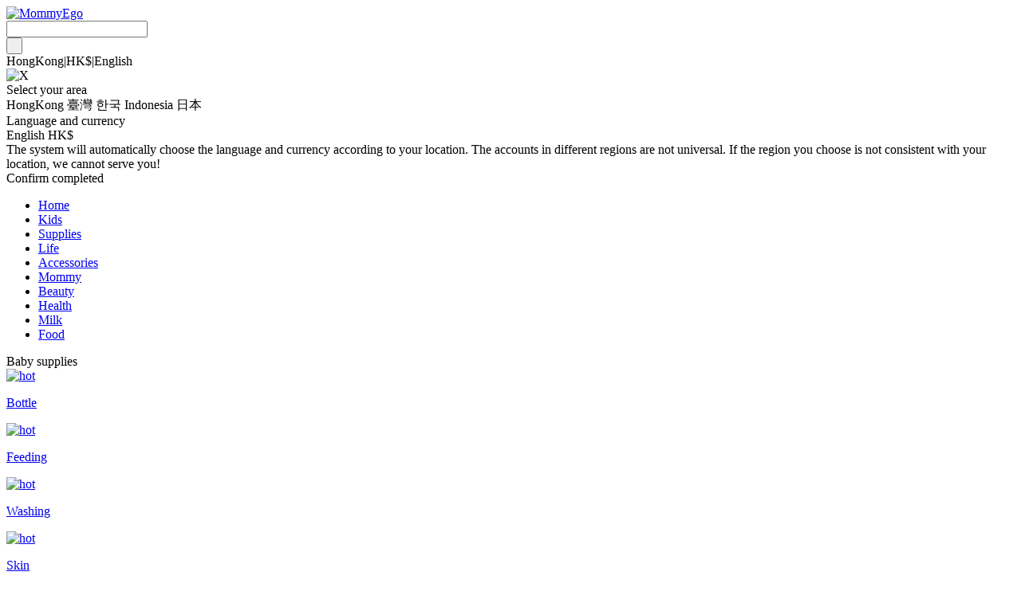

--- FILE ---
content_type: text/html; charset=utf-8
request_url: https://hk.mommyego.com/category.php?id=3
body_size: 20910
content:



<!DOCTYPE html PUBLIC "-//W3C//DTD XHTML 1.0 Transitional//EN" "http://www.w3.org/TR/xhtml1/DTD/xhtml1-transitional.dtd">
<html xmlns="http://www.w3.org/1999/xhtml">
<head>
<meta name="Generator" content="ECSHOP v2.7.2" />
<meta http-equiv="Content-Type" content="text/html; charset=utf-8" />
<meta name="Keywords" content="國際媽咪,國際媽咪海外奶粉代購,海外奶粉直郵,hipp德國喜寶奶粉,karicare新西蘭可瑞康奶粉,wyeth新西蘭惠氏奶粉,aptamil德國愛他美奶粉,friso荷蘭美素奶粉,nestle荷蘭雀巢奶粉" />
<meta name="Description" content="國際媽咪成立於2009年，由香港國際媽咪易購有限公司INTERNATIONAL MOMMY EGO LIMITED與德國Deyi Internationnal Logistics &amp; Trade GmbH共同成立，大陸技術與服務由上海任責國際貿易有限公司與重慶霍夫曼國際貿易有限公司負責，國際媽咪秉承“海外直郵，與世界寶寶同步”為核心理念，提供的所有商品均為海外本土商品，與發達國家的寶寶用品同步（並非針對大陸的進口版商品），以海外直郵的高誠信方式贏得了媽媽們的歡迎，國際媽咪為國內少數擁有自己獨立海外實體公司" />

<title>國際媽咪海外嬰幼兒用品直郵 國際媽咪海淘母嬰商城-海外實體自營母嬰特賣商城</title>

<link rel="shortcut icon" href="favicon.ico" />
<link rel="icon" href="animated_favicon.gif" type="image/gif" />
<link href="themes/mbts1/style.css" rel="stylesheet" type="text/css" />
<!--<link rel="stylesheet" type="text/css" href="cate_files/subindex.css">-->

<link href="./themes/mbts1/css/swiper-4.3.3.min.css" rel="stylesheet" type="text/css">
<script type="text/javascript" src="./themes/mbts1/js/swiper-4.3.3.min.js"></script>


<script type="text/javascript" src="js/common.js"></script></head>
<body>
<script type="text/javascript">
var process_request = "Processing your request...";
</script>
<!--[if lt IE 7]>
<script type="text/javascript" src="js/ie6png.js"></script>
<script>
DD_belatedPNG.fix('png, img, background');
</script>
<![endif]-->
<!--[if lt IE 7]>
<script type="text/javascript">
// <![CDATA[
if((window.navigator.appName.toUpperCase().indexOf("MICROSOFT")>=0)&&(document.execCommand))
try{
document.execCommand("BackgroundImageCache", false, true);
}
catch(e){}
// ]]>
</script>
<![endif]-->
<?php
	require_once("themes/mbts1/util.php");
?>

<script type="text/javascript">
<!--
var timeout         = 500;
var closetimer		= 0;
var ddmenuitem      = 0;

// open hidden layer
function mopen(id)
{	
	// cancel close timer
	mcancelclosetime();

	// close old layer
	if(ddmenuitem) ddmenuitem.style.visibility = 'hidden';

	// get new layer and show it
	ddmenuitem = document.getElementById(id);
	ddmenuitem.style.visibility = 'visible';

}
// close showed layer
function mclose()
{
	if(ddmenuitem) ddmenuitem.style.visibility = 'hidden';
}

// go close timer
function mclosetime()
{
	closetimer = window.setTimeout(mclose, timeout);
}

// cancel close timer
function mcancelclosetime()
{
	if(closetimer)
	{
		window.clearTimeout(closetimer);
		closetimer = null;
	}
}

// close layer when click-out
document.onclick = mclose; 
// -->
</script>



<script src="./themes/mbts1/js/pc_to_wap.js" type="text/javascript"></script>


<script type="text/javascript" src="js/transport.js"></script><script type="text/javascript" src="js/utils.js"></script><script type="text/javascript" src="js/jquery.js"></script><script type="text/javascript" src="js/jquery.simplemodal.js"></script><script type="text/javascript" src="js/basic.js"></script><script type="text/javascript" src="js/mesc.js"></script>
<script>
var cart ={
	deleteGoods:function($id,$obj){
				cart.obj=$obj;
			
				Ajax.call('flow.php?step=drop_goods_ajax', 'id=' + $id, cart.responseGoods, 'POST', 'JSON');				 
		
	},
	responseGoods:function($result){
		document.getElementById('cart_pop').innerHTML=$result.result;//返回的购物车内容
		document.getElementById('nums').innerHTML=$result.number;	//返回商品数量
		
	},
	getGoods:function(){
				Ajax.call('flow.php?step=get_goods_ajax', 'id=0', cart.responseGoods, 'POST', 'JSON');			
	}	
};
</script>


<script src="./themes/mbts1/js/sdcms.js" language="javascript"></script>
<script src="./themes/mbts1/js/jquery.min.js" language="javascript"></script>
<div class="gjmm_headers">
	<div class="gjmm_header">
    	<div class="logo"><a href="./index.php"><img src="themes/mbts1/images/top_icon_mm_logo256.png" alt="MommyEgo"></a></div>
        
        <div class="gjmm_search">
        	<form id="searchForm" name="searchForm" method="get" action="./search.php" onSubmit="return checkSearchForm()">
            <div id="keyword_in"><input name="keywords" type="text" id="keyword" class="keybg1"  placeholder="" value="" autocomplete="off"/>
            	<div id="ECS_SEARCH_WORDS"></div>
            </div>
            <div class="bnt_submit"><input name="imageField" type="submit" value="&nbsp;" class="bnt_scarch" /></div>
            <div class="clear"></div>
            </form>    
        </div>
        
        <a href="flow.php" target="_blank" class="cart_icon"></a>
        <a href="user.php" target="_blank" class="user_icon" id="ECS_MEMBERZONE"></a>
        
        <div class="countrys" id="countrys">
	<div class="country"><font class="ft1">HongKong</font>|<font class="ft2">HK$</font>|<font class="ft3">English</font><S></S></div>
        </div>
        <div id="pageN_common_bj"></div>
        <div class="country_down">
        	<div class="tan_close" id="page_tan_close"><img src="themes/mbts1/images/page_tan_icon_close.png" alt="X"/></div>
        	<div class="cd1">Select your area</div>
            <div>
		<a class="active" data-id="1">HongKong</a>
	        <a class="unactive" data-id="2">臺灣</a>
		<!--<a class="unactive" data-id="3">Deutschland</a>-->
		<a class="unactive" data-id="4">한국</a>
		<a class="unactive" data-id="5">Indonesia</a>
		<a class="unactive" data-id="6">日本</a>
            </div>
            <div class="cd1">Language and currency</div>
            <div class="country_lang" id="COUNTRY_LANGUAGE">English  HK$</div>
            <div class="cd2" id="COUNTRY_DESCRIB">
The system will automatically choose the language and currency according to your location. The accounts in different regions are not universal. If the region you choose is not consistent with your location, we cannot serve you!</div>
	    	<div class="cd_button" id="country_site_set">Confirm completed</div>
        </div>
        
<script type="text/javascript">
/*$("#countrys").mouseenter(function(e) {
    $(".country_down").fadeIn(200);
}).mouseleave(function(e) {
    $(".country_down").fadeOut(100);
});*/
$("#countrys").click(function(e) {
    $("#pageN_common_bj").toggle();
	$(".country_down").toggle();
});
$("#page_tan_close,#pageN_common_bj").click(function(e) {
    $("#pageN_common_bj").hide();
	$(".country_down").hide();
});
var site_country_index = 1;
$(".country_down").find("a").click(function(e) {
    site_country_index = $(this).attr("data-id");
	//alert(site_country_index);
	$(this).siblings().removeClass("active").addClass("unactive");
	$(this).removeClass("unactive").addClass("active");
	if(site_country_index == 1)
	{
		//$("#COUNTRY_LANGUAGE").val("English  HK$");
		document.getElementById("COUNTRY_LANGUAGE").innerHTML = "English  HK$";
		document.getElementById("COUNTRY_DESCRIB").innerHTML = "The system will automatically choose the language and currency according to your location. The accounts in different regions are not universal. If the region you choose is not consistent with your location, we cannot serve you!";
	}
	else if(site_country_index == 2)
	{
		//$("#COUNTRY_LANGUAGE").val("繁體中文 NT$");
		document.getElementById("COUNTRY_LANGUAGE").innerHTML = "繁體中文 NT$";
		document.getElementById("COUNTRY_DESCRIB").innerHTML = "系統會依據妳的所在地自動選擇語言、貨幣，不同地區賬戶不可通用，若您選擇地區和您所在地不符則無法為您服務！";
	}
	else if(site_country_index == 3)
	{
		//$("#COUNTRY_LANGUAGE").val("Deutsch  EUR€");
		document.getElementById("COUNTRY_LANGUAGE").innerHTML = "Deutsch  EUR€";
		document.getElementById("COUNTRY_DESCRIB").innerHTML = "Das System wählt automatisch die Sprache und Währung nach Ihrem Standort aus.Die Konten in verschiedenen Regionen sind nicht universell.Wenn die Region, die Sie wählen, nicht mit Ihrem Standort übereinstimmt, können wir Ihnen nicht dienen!";
	}
	else if(site_country_index == 4)
	{
		//$("#COUNTRY_LANGUAGE").val("한국어 KRW");
		document.getElementById("COUNTRY_LANGUAGE").innerHTML = "한국어 KRW";
		document.getElementById("COUNTRY_DESCRIB").innerHTML = "당신의 주소지에 따라 자동으로 언어와 화폐, 다른 지역의 계좌는 사용할 수 없습니다, 당신은 그 지역이 당신의 주소지와 일치하지 않으면 사용할 수 없습니다!";
	}
	else if(site_country_index == 5)
	{
		//$("#COUNTRY_LANGUAGE").val("Bahasa Indonesia   Rp");
		document.getElementById("COUNTRY_LANGUAGE").innerHTML = "Bahasa Indonesia   Rp";
		document.getElementById("COUNTRY_DESCRIB").innerHTML = "Sistem akan secara otomatis memilih bahasa dan mata uang sesuai dengan lokasi Anda. Akun di berbagai daerah tidak universal. Jika Anda memilih wilayah yang tidak cocok dengan lokasi Anda, Anda tidak dapat dilayani!";
	}
	else if(site_country_index == 6)
	{
		//$("#COUNTRY_LANGUAGE").val("日本語 JPY");
		document.getElementById("COUNTRY_LANGUAGE").innerHTML = "日本語 JPY";
		document.getElementById("COUNTRY_DESCRIB").innerHTML = "システムはあなたの場所に応じて言語と通貨を自動的に選択します。異なる地域のアカウントを普遍的に使用することはできません。選択した地域があなたの場所と一致しない場合、それはあなたにサービスを提供できません！";
	}
});
$("#country_site_set").click(function(e) {
    select_country_site(site_country_index);
});
function select_country_site(i)
{
	if(i == 1)
	{
		location.href = "https://hk.mommyego.com/index.php";
	}
	if(i == 2)
	{
		location.href = "https://www.mommyego.com/index.php";
	}
	if(i == 3)
	{
		location.href = "https://www.mommyego.de/index.php";
	}
	if(i == 4)
	{
		location.href = "https://kr.mommyego.com/index.php";
	}
	if(i == 5)
	{
		location.href = "https://id.mommyego.com/index.php";
	}
	if(i == 6)
	{
		location.href = "https://jpn.mommyego.com/index.php";
	}
}
</script>
        <div class="clear"></div>
        
        
        <div class="mm_nav">
        	<ul>
                <li><a href="./index.php" id="menu_1">Home</a></li>
                <li><a href="./category.php?id=78" id="menu_5">Kids</a></li><script>load_menu('/category.php?id=78','active','menu_5')</script>
		<li><a href="./category.php?id=3" id="menu_4">Supplies</a></li><script>load_menu('/category.php?id=3','active','menu_4')</script>
		<li><a href="./category.php?id=5" id="menu_9">Life</a></li><script>load_menu('/category.php?id=5','active','menu_9')</script>
                <li><a href="./category.php?id=226" id="menu_6">Accessories</a></li><script>load_menu('/category.php?id=212','active','menu_6')</script>
		<li><a href="./category.php?id=4" id="menu_8">Mommy</a></li><script>load_menu('/category.php?id=4','active','menu_8')</script>
		<li><a href="./category.php?id=54" id="menu_6">Beauty</a></li><script>load_menu('/category.php?id=54','active','menu_6')</script>
		<li><a href="./category.php?id=53" id="menu_7">Health</a></li><script>load_menu('/category.php?id=53','active','menu_7')</script>
		<li><a href="./category.php?id=1" id="menu_2">Milk</a></li><script>load_menu('/category.php?id=1','active','menu_2')</script>
                <li><a href="./category.php?id=2" id="menu_3">Food</a></li><script>load_menu('/category.php?id=2','active','menu_3')</script>
            </ul>
            <div class="clear"></div>
        </div>
    </div>
</div>





        
<script>


//清除记录
function search_history_clear()
{
	Ajax.call('search_ajax.php', 'act=clear_history', clearHistoryActResponse, 'GET','JSON','1', '1');
}
function  clearHistoryActResponse(result)
{
	var ECS_HISTORY_KEYWORD = document.getElementById("ECS_HISTORY_KEYWORD");
	ECS_HISTORY_KEYWORD.innerHTML = result.search_history;
}

//热门搜索
function get_hot_searchwords()
{
	Ajax.call('search_ajax.php?act=get_hot_keywords', '', hotKeywordsActResponse, 'GET', 'JSON', '1', '1');
}
function hotKeywordsActResponse(result)
{
	var ECS_SEARCH_WORDS = document.getElementById("ECS_SEARCH_WORDS");
	ECS_SEARCH_WORDS.innerHTML = result.hot_searchwords;
	
}
get_hot_searchwords();

$("#keyword").focus(function(e) {
    ECS_SEARCH_WORDS.style.display="block";
}).blur(function(e) {
    setTimeout(function(){
        ECS_SEARCH_WORDS.style.display="none";},300);
});

//搜索匹配
function get_mate_keywords(keyword)
{
	Ajax.call('search_ajax.php?act=get_mate_keywords', 'keyword='+keyword, mateKeywordsActResponse, 'POST', 'JSON', '1', '1');
}
function mateKeywordsActResponse(result)
{
	var ECS_SEARCH_WORDS = document.getElementById("ECS_SEARCH_WORDS");
	ECS_SEARCH_WORDS.innerHTML = result.mate_searchwords;
	
	
	$("#keyword").blur(function(e) {
		setTimeout(function(){
        ECS_SEARCH_WORDS.style.display="none";},300);
		
    }).focus(function(e) {
        ECS_SEARCH_WORDS.style.display="block";
    });;
}

$("#searchForm").find("input[name='keywords']").keyup(function(e) {
	var keyword = $(this).val();
	if(keyword != '')
	{
    	get_mate_keywords(keyword);
	}
	else
	{
		get_hot_searchwords();
	}
});

</script>

<script>
function header_login()
{
	Ajax.call('login_act_ajax.php', '', loginactResponse, 'GET', 'JSON', '1', '1');
}
function loginactResponse(result)
{
	var MEMBERZONE =document.getElementById('ECS_MEMBERZONE');
	MEMBERZONE.innerHTML= result.username;
	//var CARTINFO =document.getElementById('ECS_CARTINFO');
	//CARTINFO.innerHTML= result.cartinfo;
	//var info_number =document.getElementById('cart_info_number');
	//info_number.innerHTML= result.info_number;
}
header_login();
</script>
<script type="text/javascript">

function deleteCartGoods(rec_id)

{

Ajax.call('delete_cart_goods.php', 'id='+rec_id, deleteCartGoodsResponse, 'POST', 'JSON');

}

/**

* 接收删除后返回的信息

*/

function deleteCartGoodsResponse(res)

{

  if (res.error)

  {

    alert(res.err_msg);

  }

  else

  {

      document.getElementById('ECS_CARTINFO').innerHTML = res.content;
      document.getElementById('cart_info_number').innerHTML = res.contents;

  }

}

</script>

<div id="pageN_container">
<div id="my_cat_list">
	<div class="cat_page_title">Baby supplies</div>
    
	    <div class="swiper-container" id="CHILD_CATEGORY_LIST">
		<div class="swiper-wrapper">
                        <div class="swiper-slide">
            <a  class="category_unit " href="category.php?id=6" >
                <div class="cat_img"><img src="data/app_searching/1578943263633681074.jpg" alt="hot"/></div>
                <p class="cat_na">Bottle</p>
                            </a>
            </div>
    		            <div class="swiper-slide">
            <a  class="category_unit " href="category.php?id=10" >
                <div class="cat_img"><img src="data/app_searching/1578943306260758501.jpg" alt="hot"/></div>
                <p class="cat_na">Feeding</p>
                            </a>
            </div>
    		            <div class="swiper-slide">
            <a  class="category_unit " href="category.php?id=9" >
                <div class="cat_img"><img src="data/app_searching/1578943338718313364.jpg" alt="hot"/></div>
                <p class="cat_na">Washing</p>
                            </a>
            </div>
    		            <div class="swiper-slide">
            <a  class="category_unit " href="category.php?id=133" >
                <div class="cat_img"><img src="data/app_searching/1578943351446013700.jpg" alt="hot"/></div>
                <p class="cat_na">Skin</p>
                            </a>
            </div>
    		            <div class="swiper-slide">
            <a  class="category_unit " href="category.php?id=134" >
                <div class="cat_img"><img src="data/app_searching/1578943368183676854.jpg" alt="hot"/></div>
                <p class="cat_na">Daily</p>
                            </a>
            </div>
    		            <div class="swiper-slide">
            <a  class="category_unit " href="category.php?id=39" >
                <div class="cat_img"><img src="data/app_searching/1578943384493421138.jpg" alt="hot"/></div>
                <p class="cat_na">Pacifier</p>
                            </a>
            </div>
    		            <div class="swiper-slide">
            <a  class="category_unit " href="category.php?id=45" >
                <div class="cat_img"><img src="data/app_searching/1578943426567683694.jpg" alt="hot"/></div>
                <p class="cat_na">Stroller</p>
                            </a>
            </div>
    		            <div class="swiper-slide">
            <a  class="category_unit " href="category.php?id=8" >
                <div class="cat_img"><img src="data/app_searching/1578943439773225014.jpg" alt="hot"/></div>
                <p class="cat_na">Toy</p>
                            </a>
            </div>
    		            <div class="swiper-slide">
            <a  class="category_unit " href="category.php?id=48" >
                <div class="cat_img"><img src="data/app_searching/1578943451324698732.jpg" alt="hot"/></div>
                <p class="cat_na">Painting</p>
                            </a>
            </div>
    				</div>
    	
		<div class="swiper-button-next"></div>
		<div class="swiper-button-prev"></div>
	</div>
<script type="text/javascript">
var catSwiper = new Swiper ('#CHILD_CATEGORY_LIST', {
	  slidesPerView: 6,
	  slidesPerGroup: 6,
	  spaceBetween: 10,
	  freeMode: true,

	  navigation: {
		nextEl: '.swiper-button-next',
		prevEl: '.swiper-button-prev',
	  },
});
var index = 0;
catSwiper.slideTo(index);
</script>
    





	

    <div class="category_left">
      
        
      <script type="text/javascript" language="javascript"> 
function $D1(objID){
  return document.getElementById(objID);
}
function zhankai(id,obj){
  if($D1(id).style.height=="auto"){
    $D1(id).style.height=276+"px";
    obj.innerHTML="lebih banyak+";//更多
	$D1("filter_more2").innerHTML = "+";
		//obj.className = "filter_operax";
  }
  else{
    $D1(id).style.height="auto";
		//obj.className = "zhankaix";
    obj.innerHTML="Lipat-";//收起
	$D1("filter_more2").innerHTML = "-";
		//$D1(id).getElementsByTagName("dt")[0].style.height = $D1(id).offsetHeight+"px";
  }
}
function zhankai1(id,obj){
  if($D1(id).style.height=="auto"){
    $D1(id).style.height=276+"px";
    obj.innerHTML="+";
	$D1("filter_more1").innerHTML = "lebih banyak+";//更多
		//obj.className = "filter_operax";
  }
  else{
    $D1(id).style.height="auto";
    obj.innerHTML="-";
	$D1("filter_more1").innerHTML = "Lipat-";//收起
  }
}
</script>
<div class="clear"></div>
<div id="fillter">
	
							<div class="choose_ones">
			<div class="filter_tit">Brand</div>
			<div class="choose_one" id="filter_attr0">
								<div class="filter_name"><a title=" " href="category-3-b0-min0-max0-attr586869.0.html"> </a></div>
								<div class="filter_name"><a title=" BelleLibre" href="category-3-b0-min0-max0-attr581550.0.html"> BelleLibre</a></div>
								<div class="filter_name"><a title=" fishstyle" href="category-3-b0-min0-max0-attr581258.0.html"> fishstyle</a></div>
								<div class="filter_name"><a title="A Little Lovely Company" href="category-3-b0-min0-max0-attr316387.0.html">A Little Lovely Company</a></div>
								<div class="filter_name"><a title="ABtoys" href="category-3-b0-min0-max0-attr610050.0.html">ABtoys</a></div>
								<div class="filter_name"><a title="Affenzahn" href="category-3-b0-min0-max0-attr498656.0.html">Affenzahn</a></div>
								<div class="filter_name"><a title="AggPo " href="category-3-b0-min0-max0-attr605744.0.html">AggPo </a></div>
								<div class="filter_name"><a title="alfi" href="category-3-b0-min0-max0-attr25077.0.html">alfi</a></div>
								<div class="filter_name"><a title="ALLERGIKA" href="category-3-b0-min0-max0-attr120921.0.html">ALLERGIKA</a></div>
								<div class="filter_name"><a title="Alphanova" href="category-3-b0-min0-max0-attr128394.0.html">Alphanova</a></div>
								<div class="filter_name"><a title="Alterra" href="category-3-b0-min0-max0-attr375799.0.html">Alterra</a></div>
								<div class="filter_name"><a title="ALTEYA" href="category-3-b0-min0-max0-attr209585.0.html">ALTEYA</a></div>
								<div class="filter_name"><a title="alverde" href="category-3-b0-min0-max0-attr361712.0.html">alverde</a></div>
								<div class="filter_name"><a title="AMORHOME" href="category-3-b0-min0-max0-attr605168.0.html">AMORHOME</a></div>
								<div class="filter_name"><a title="Anki" href="category-3-b0-min0-max0-attr66787.0.html">Anki</a></div>
								<div class="filter_name"><a title="ANTI BRUMM" href="category-3-b0-min0-max0-attr443339.0.html">ANTI BRUMM</a></div>
								<div class="filter_name"><a title="Aprica " href="category-3-b0-min0-max0-attr602925.0.html">Aprica </a></div>
								<div class="filter_name"><a title="Aquaphor" href="category-3-b0-min0-max0-attr498278.0.html">Aquaphor</a></div>
								<div class="filter_name"><a title="ARGITAL" href="category-3-b0-min0-max0-attr127181.0.html">ARGITAL</a></div>
								<div class="filter_name"><a title="Artkal" href="category-3-b0-min0-max0-attr552453.0.html">Artkal</a></div>
								<div class="filter_name"><a title="Atopalm" href="category-3-b0-min0-max0-attr549884.0.html">Atopalm</a></div>
								<div class="filter_name"><a title="AULON " href="category-3-b0-min0-max0-attr604584.0.html">AULON </a></div>
								<div class="filter_name"><a title="Autan" href="category-3-b0-min0-max0-attr507200.0.html">Autan</a></div>
								<div class="filter_name"><a title="Aveeno" href="category-3-b0-min0-max0-attr548305.0.html">Aveeno</a></div>
								<div class="filter_name"><a title="B.BOX" href="category-3-b0-min0-max0-attr430831.0.html">B.BOX</a></div>
								<div class="filter_name"><a title="B.Toys" href="category-3-b0-min0-max0-attr34904.0.html">B.Toys</a></div>
								<div class="filter_name"><a title="babaria" href="category-3-b0-min0-max0-attr125222.0.html">babaria</a></div>
								<div class="filter_name"><a title="Babix" href="category-3-b0-min0-max0-attr109390.0.html">Babix</a></div>
								<div class="filter_name"><a title="Baby art" href="category-3-b0-min0-max0-attr340586.0.html">Baby art</a></div>
								<div class="filter_name"><a title="BABY BJORN" href="category-3-b0-min0-max0-attr12258.0.html">BABY BJORN</a></div>
								<div class="filter_name"><a title="Baby Butt" href="category-3-b0-min0-max0-attr311814.0.html">Baby Butt</a></div>
								<div class="filter_name"><a title="baby FEHN" href="category-3-b0-min0-max0-attr211153.0.html">baby FEHN</a></div>
								<div class="filter_name"><a title="BABY GUND" href="category-3-b0-min0-max0-attr418462.0.html">BABY GUND</a></div>
								<div class="filter_name"><a title="Baby heart" href="category-3-b0-min0-max0-attr607354.0.html">Baby heart</a></div>
								<div class="filter_name"><a title="BABY NOVA" href="category-3-b0-min0-max0-attr246186.0.html">BABY NOVA</a></div>
								<div class="filter_name"><a title="Baby Nucleus" href="category-3-b0-min0-max0-attr607580.0.html">Baby Nucleus</a></div>
								<div class="filter_name"><a title="Babycare" href="category-3-b0-min0-max0-attr601816.0.html">Babycare</a></div>
								<div class="filter_name"><a title="babydream" href="category-3-b0-min0-max0-attr340976.0.html">babydream</a></div>
								<div class="filter_name"><a title="BabyFond" href="category-3-b0-min0-max0-attr607752.0.html">BabyFond</a></div>
								<div class="filter_name"><a title="BabyHuggle" href="category-3-b0-min0-max0-attr417008.0.html">BabyHuggle</a></div>
								<div class="filter_name"><a title="babylove" href="category-3-b0-min0-max0-attr68361.0.html">babylove</a></div>
								<div class="filter_name"><a title="babymoov" href="category-3-b0-min0-max0-attr227143.0.html">babymoov</a></div>
								<div class="filter_name"><a title="Babysing " href="category-3-b0-min0-max0-attr603969.0.html">Babysing </a></div>
								<div class="filter_name"><a title="Babystone" href="category-3-b0-min0-max0-attr602672.0.html">Babystone</a></div>
								<div class="filter_name"><a title="Babyvovo" href="category-3-b0-min0-max0-attr602522.0.html">Babyvovo</a></div>
								<div class="filter_name"><a title="BABYZEN" href="category-3-b0-min0-max0-attr604630.0.html">BABYZEN</a></div>
								<div class="filter_name"><a title="Babyzen YOYO2" href="category-3-b0-min0-max0-attr607224.0.html">Babyzen YOYO2</a></div>
								<div class="filter_name"><a title="Bach" href="category-3-b0-min0-max0-attr124189.0.html">Bach</a></div>
								<div class="filter_name"><a title="bacino" href="category-3-b0-min0-max0-attr246149.0.html">bacino</a></div>
								<div class="filter_name"><a title="badabulle" href="category-3-b0-min0-max0-attr258099.0.html">badabulle</a></div>
								<div class="filter_name"><a title="Baihua" href="category-3-b0-min0-max0-attr598158.0.html">Baihua</a></div>
								<div class="filter_name"><a title="Balea" href="category-3-b0-min0-max0-attr410614.0.html">Balea</a></div>
								<div class="filter_name"><a title="bamboo" href="category-3-b0-min0-max0-attr241204.0.html">bamboo</a></div>
								<div class="filter_name"><a title="Baobaohao" href="category-3-b0-min0-max0-attr606443.0.html">Baobaohao</a></div>
								<div class="filter_name"><a title="Barbne" href="category-3-b0-min0-max0-attr605608.0.html">Barbne</a></div>
								<div class="filter_name"><a title="BAYI" href="category-3-b0-min0-max0-attr551701.0.html">BAYI</a></div>
								<div class="filter_name"><a title="BEABA" href="category-3-b0-min0-max0-attr47384.0.html">BEABA</a></div>
								<div class="filter_name"><a title="bebanino" href="category-3-b0-min0-max0-attr316988.0.html">bebanino</a></div>
								<div class="filter_name"><a title="bebe" href="category-3-b0-min0-max0-attr373784.0.html">bebe</a></div>
								<div class="filter_name"><a title="Bebebus " href="category-3-b0-min0-max0-attr600541.0.html">Bebebus </a></div>
								<div class="filter_name"><a title="Bebehoo " href="category-3-b0-min0-max0-attr605401.0.html">Bebehoo </a></div>
								<div class="filter_name"><a title="BEBELUX" href="category-3-b0-min0-max0-attr606811.0.html">BEBELUX</a></div>
								<div class="filter_name"><a title="bella baby delfin" href="category-3-b0-min0-max0-attr338842.0.html">bella baby delfin</a></div>
								<div class="filter_name"><a title="bellybutton" href="category-3-b0-min0-max0-attr109094.0.html">bellybutton</a></div>
								<div class="filter_name"><a title="beluga" href="category-3-b0-min0-max0-attr166221.0.html">beluga</a></div>
								<div class="filter_name"><a title="Bergland" href="category-3-b0-min0-max0-attr121542.0.html">Bergland</a></div>
								<div class="filter_name"><a title="Bergsteiger" href="category-3-b0-min0-max0-attr607320.0.html">Bergsteiger</a></div>
								<div class="filter_name"><a title="Besrey" href="category-3-b0-min0-max0-attr608922.0.html">Besrey</a></div>
								<div class="filter_name"><a title="Beurer" href="category-3-b0-min0-max0-attr243081.0.html">Beurer</a></div>
								<div class="filter_name"><a title="bibi" href="category-3-b0-min0-max0-attr259578.0.html">bibi</a></div>
								<div class="filter_name"><a title="BIBS" href="category-3-b0-min0-max0-attr548696.0.html">BIBS</a></div>
								<div class="filter_name"><a title="BIC KIDS" href="category-3-b0-min0-max0-attr315171.0.html">BIC KIDS</a></div>
								<div class="filter_name"><a title="bieco" href="category-3-b0-min0-max0-attr253291.0.html">bieco</a></div>
								<div class="filter_name"><a title="BIG" href="category-3-b0-min0-max0-attr235663.0.html">BIG</a></div>
								<div class="filter_name"><a title="BiLLy BoB" href="category-3-b0-min0-max0-attr255977.0.html">BiLLy BoB</a></div>
								<div class="filter_name"><a title="BIOBU by EKOBO" href="category-3-b0-min0-max0-attr261360.0.html">BIOBU by EKOBO</a></div>
								<div class="filter_name"><a title="Blend.a.med" href="category-3-b0-min0-max0-attr513138.0.html">Blend.a.med</a></div>
								<div class="filter_name"><a title="Blue Snail" href="category-3-b0-min0-max0-attr406339.0.html">Blue Snail</a></div>
								<div class="filter_name"><a title="Bochko" href="category-3-b0-min0-max0-attr491421.0.html">Bochko</a></div>
								<div class="filter_name"><a title="BOMIO" href="category-3-b0-min0-max0-attr157660.0.html">BOMIO</a></div>
								<div class="filter_name"><a title="boon" href="category-3-b0-min0-max0-attr12403.0.html">boon</a></div>
								<div class="filter_name"><a title="Bornfree" href="category-3-b0-min0-max0-attr28176.0.html">Bornfree</a></div>
								<div class="filter_name"><a title="bright spring toy" href="category-3-b0-min0-max0-attr551090.0.html">bright spring toy</a></div>
								<div class="filter_name"><a title="BRIGHT STARTS" href="category-3-b0-min0-max0-attr220840.0.html">BRIGHT STARTS</a></div>
								<div class="filter_name"><a title="Brio" href="category-3-b0-min0-max0-attr67514.0.html">Brio</a></div>
								<div class="filter_name"><a title="Britax" href="category-3-b0-min0-max0-attr311336.0.html">Britax</a></div>
								<div class="filter_name"><a title="brother max" href="category-3-b0-min0-max0-attr257675.0.html">brother max</a></div>
								<div class="filter_name"><a title="Brunoko" href="category-3-b0-min0-max0-attr548981.0.html">Brunoko</a></div>
								<div class="filter_name"><a title="Bubchen" href="category-3-b0-min0-max0-attr508526.0.html">Bubchen</a></div>
								<div class="filter_name"><a title="Bugaboo" href="category-3-b0-min0-max0-attr604084.0.html">Bugaboo</a></div>
								<div class="filter_name"><a title="Bullyland" href="category-3-b0-min0-max0-attr185335.0.html">Bullyland</a></div>
								<div class="filter_name"><a title="Burt's bees" href="category-3-b0-min0-max0-attr593501.0.html">Burt's bees</a></div>
								<div class="filter_name"><a title="caaocho" href="category-3-b0-min0-max0-attr293628.0.html">caaocho</a></div>
								<div class="filter_name"><a title="CaDa" href="category-3-b0-min0-max0-attr610491.0.html">CaDa</a></div>
								<div class="filter_name"><a title="CAMELBAK" href="category-3-b0-min0-max0-attr214149.0.html">CAMELBAK</a></div>
								<div class="filter_name"><a title="CANGOL" href="category-3-b0-min0-max0-attr598384.0.html">CANGOL</a></div>
								<div class="filter_name"><a title="Canpol babies" href="category-3-b0-min0-max0-attr289383.0.html">Canpol babies</a></div>
								<div class="filter_name"><a title="Capable" href="category-3-b0-min0-max0-attr606262.0.html">Capable</a></div>
								<div class="filter_name"><a title="Cattier" href="category-3-b0-min0-max0-attr330237.0.html">Cattier</a></div>
								<div class="filter_name"><a title="CF" href="category-3-b0-min0-max0-attr574428.0.html">CF</a></div>
								<div class="filter_name"><a title="Cheerfun" href="category-3-b0-min0-max0-attr575153.0.html">Cheerfun</a></div>
								<div class="filter_name"><a title="chenghaiuly" href="category-3-b0-min0-max0-attr597118.0.html">chenghaiuly</a></div>
								<div class="filter_name"><a title="Chic 4 BABY" href="category-3-b0-min0-max0-attr607570.0.html">Chic 4 BABY</a></div>
								<div class="filter_name"><a title="Chicco" href="category-3-b0-min0-max0-attr37839.0.html">Chicco</a></div>
								<div class="filter_name"><a title="Childs Farm" href="category-3-b0-min0-max0-attr123811.0.html">Childs Farm</a></div>
								<div class="filter_name"><a title="CJ" href="category-3-b0-min0-max0-attr550501.0.html">CJ</a></div>
								<div class="filter_name"><a title="Classic World " href="category-3-b0-min0-max0-attr609426.0.html">Classic World </a></div>
								<div class="filter_name"><a title="Clementoni" href="category-3-b0-min0-max0-attr340549.0.html">Clementoni</a></div>
								<div class="filter_name"><a title="Clevamama" href="category-3-b0-min0-max0-attr255250.0.html">Clevamama</a></div>
								<div class="filter_name"><a title="Combi" href="category-3-b0-min0-max0-attr599658.0.html">Combi</a></div>
								<div class="filter_name"><a title="comotomo" href="category-3-b0-min0-max0-attr13064.0.html">comotomo</a></div>
								<div class="filter_name"><a title="CONCORD" href="category-3-b0-min0-max0-attr139722.0.html">CONCORD</a></div>
								<div class="filter_name"><a title="contigo" href="category-3-b0-min0-max0-attr423234.0.html">contigo</a></div>
								<div class="filter_name"><a title="COOGHI" href="category-3-b0-min0-max0-attr606415.0.html">COOGHI</a></div>
								<div class="filter_name"><a title="COOLERBABYTOYS" href="category-3-b0-min0-max0-attr574871.0.html">COOLERBABYTOYS</a></div>
								<div class="filter_name"><a title="Coolov" href="category-3-b0-min0-max0-attr607722.0.html">Coolov</a></div>
								<div class="filter_name"><a title="Coooko" href="category-3-b0-min0-max0-attr605983.0.html">Coooko</a></div>
								<div class="filter_name"><a title="Cosatto" href="category-3-b0-min0-max0-attr602623.0.html">Cosatto</a></div>
								<div class="filter_name"><a title="Cozyswan" href="category-3-b0-min0-max0-attr412265.0.html">Cozyswan</a></div>
								<div class="filter_name"><a title="Craft Child" href="category-3-b0-min0-max0-attr608079.0.html">Craft Child</a></div>
								<div class="filter_name"><a title="Crayola" href="category-3-b0-min0-max0-attr494474.0.html">Crayola</a></div>
								<div class="filter_name"><a title="Crocodile Creek" href="category-3-b0-min0-max0-attr253422.0.html">Crocodile Creek</a></div>
								<div class="filter_name"><a title="Crown " href="category-3-b0-min0-max0-attr575852.0.html">Crown </a></div>
								<div class="filter_name"><a title="CUTE STONE" href="category-3-b0-min0-max0-attr552937.0.html">CUTE STONE</a></div>
								<div class="filter_name"><a title="Cybex" href="category-3-b0-min0-max0-attr73900.0.html">Cybex</a></div>
								<div class="filter_name"><a title="Daliya" href="category-3-b0-min0-max0-attr607961.0.html">Daliya</a></div>
								<div class="filter_name"><a title="Dc mv " href="category-3-b0-min0-max0-attr598330.0.html">Dc mv </a></div>
								<div class="filter_name"><a title="DearMom" href="category-3-b0-min0-max0-attr604708.0.html">DearMom</a></div>
								<div class="filter_name"><a title="Delama" href="category-3-b0-min0-max0-attr606479.0.html">Delama</a></div>
								<div class="filter_name"><a title="Dentistar" href="category-3-b0-min0-max0-attr293761.0.html">Dentistar</a></div>
								<div class="filter_name"><a title="DEXERYL" href="category-3-b0-min0-max0-attr288773.0.html">DEXERYL</a></div>
								<div class="filter_name"><a title="DHU" href="category-3-b0-min0-max0-attr507148.0.html">DHU</a></div>
								<div class="filter_name"><a title="DIE SPIEGELBURG" href="category-3-b0-min0-max0-attr226731.0.html">DIE SPIEGELBURG</a></div>
								<div class="filter_name"><a title="difrax" href="category-3-b0-min0-max0-attr255724.0.html">difrax</a></div>
								<div class="filter_name"><a title="divata" href="category-3-b0-min0-max0-attr175298.0.html">divata</a></div>
								<div class="filter_name"><a title="Doddl" href="category-3-b0-min0-max0-attr512411.0.html">Doddl</a></div>
								<div class="filter_name"><a title="dodie" href="category-3-b0-min0-max0-attr260881.0.html">dodie</a></div>
								<div class="filter_name"><a title="done by deer" href="category-3-b0-min0-max0-attr261597.0.html">done by deer</a></div>
								<div class="filter_name"><a title="Dontodent" href="category-3-b0-min0-max0-attr427081.0.html">Dontodent</a></div>
								<div class="filter_name"><a title="Dr Brown`s" href="category-3-b0-min0-max0-attr296360.0.html">Dr Brown`s</a></div>
								<div class="filter_name"><a title="Dr.BEST" href="category-3-b0-min0-max0-attr25899.0.html">Dr.BEST</a></div>
								<div class="filter_name"><a title="dreambaby" href="category-3-b0-min0-max0-attr256878.0.html">dreambaby</a></div>
								<div class="filter_name"><a title="ebelin" href="category-3-b0-min0-max0-attr406124.0.html">ebelin</a></div>
								<div class="filter_name"><a title="EBERHARD FABER" href="category-3-b0-min0-max0-attr496634.0.html">EBERHARD FABER</a></div>
								<div class="filter_name"><a title="ECO" href="category-3-b0-min0-max0-attr28487.0.html">ECO</a></div>
								<div class="filter_name"><a title="Edison" href="category-3-b0-min0-max0-attr549519.0.html">Edison</a></div>
								<div class="filter_name"><a title="EDISONmama" href="category-3-b0-min0-max0-attr549749.0.html">EDISONmama</a></div>
								<div class="filter_name"><a title="EDUCA" href="category-3-b0-min0-max0-attr340551.0.html">EDUCA</a></div>
								<div class="filter_name"><a title="Eichhorn" href="category-3-b0-min0-max0-attr317268.0.html">Eichhorn</a></div>
								<div class="filter_name"><a title="Einesin" href="category-3-b0-min0-max0-attr549730.0.html">Einesin</a></div>
								<div class="filter_name"><a title="Eitech" href="category-3-b0-min0-max0-attr39047.0.html">Eitech</a></div>
								<div class="filter_name"><a title="Ekestars" href="category-3-b0-min0-max0-attr552429.0.html">Ekestars</a></div>
								<div class="filter_name"><a title="ELITTLE" href="category-3-b0-min0-max0-attr601005.0.html">ELITTLE</a></div>
								<div class="filter_name"><a title="elkos" href="category-3-b0-min0-max0-attr307026.0.html">elkos</a></div>
								<div class="filter_name"><a title="elmex" href="category-3-b0-min0-max0-attr163269.0.html">elmex</a></div>
								<div class="filter_name"><a title="EMSA" href="category-3-b0-min0-max0-attr31618.0.html">EMSA</a></div>
								<div class="filter_name"><a title="emt" href="category-3-b0-min0-max0-attr550913.0.html">emt</a></div>
								<div class="filter_name"><a title="EPT" href="category-3-b0-min0-max0-attr597216.0.html">EPT</a></div>
								<div class="filter_name"><a title="ergobaby" href="category-3-b0-min0-max0-attr197913.0.html">ergobaby</a></div>
								<div class="filter_name"><a title="Esbit" href="category-3-b0-min0-max0-attr248493.0.html">Esbit</a></div>
								<div class="filter_name"><a title="EUBOS" href="category-3-b0-min0-max0-attr120495.0.html">EUBOS</a></div>
								<div class="filter_name"><a title="Eucerin" href="category-3-b0-min0-max0-attr29739.0.html">Eucerin</a></div>
								<div class="filter_name"><a title="Evenflo " href="category-3-b0-min0-max0-attr602911.0.html">Evenflo </a></div>
								<div class="filter_name"><a title="Evermore" href="category-3-b0-min0-max0-attr552145.0.html">Evermore</a></div>
								<div class="filter_name"><a title="Excipial" href="category-3-b0-min0-max0-attr120802.0.html">Excipial</a></div>
								<div class="filter_name"><a title="EXZACT" href="category-3-b0-min0-max0-attr255103.0.html">EXZACT</a></div>
								<div class="filter_name"><a title="FABER－CASTELL" href="category-3-b0-min0-max0-attr402573.0.html">FABER－CASTELL</a></div>
								<div class="filter_name"><a title="fashy" href="category-3-b0-min0-max0-attr259815.0.html">fashy</a></div>
								<div class="filter_name"><a title="FENGRI" href="category-3-b0-min0-max0-attr607446.0.html">FENGRI</a></div>
								<div class="filter_name"><a title="fillikid" href="category-3-b0-min0-max0-attr256834.0.html">fillikid</a></div>
								<div class="filter_name"><a title="FISHER Price" href="category-3-b0-min0-max0-attr72502.0.html">FISHER Price</a></div>
								<div class="filter_name"><a title="flori" href="category-3-b0-min0-max0-attr396183.0.html">flori</a></div>
								<div class="filter_name"><a title="FOREO" href="category-3-b0-min0-max0-attr419996.0.html">FOREO</a></div>
								<div class="filter_name"><a title="FQ" href="category-3-b0-min0-max0-attr552888.0.html">FQ</a></div>
								<div class="filter_name"><a title="Frosch" href="category-3-b0-min0-max0-attr411800.0.html">Frosch</a></div>
								<div class="filter_name"><a title="Funvce" href="category-3-b0-min0-max0-attr550097.0.html">Funvce</a></div>
								<div class="filter_name"><a title="Future Founder" href="category-3-b0-min0-max0-attr387143.0.html">Future Founder</a></div>
								<div class="filter_name"><a title="FY" href="category-3-b0-min0-max0-attr605418.0.html">FY</a></div>
								<div class="filter_name"><a title="fysio" href="category-3-b0-min0-max0-attr159717.0.html">fysio</a></div>
								<div class="filter_name"><a title="Garnier" href="category-3-b0-min0-max0-attr362744.0.html">Garnier</a></div>
								<div class="filter_name"><a title="Gb " href="category-3-b0-min0-max0-attr599663.0.html">Gb </a></div>
								<div class="filter_name"><a title="GIOTTO" href="category-3-b0-min0-max0-attr317084.0.html">GIOTTO</a></div>
								<div class="filter_name"><a title="Gisili" href="category-3-b0-min0-max0-attr607600.0.html">Gisili</a></div>
								<div class="filter_name"><a title="goki" href="category-3-b0-min0-max0-attr29726.0.html">goki</a></div>
								<div class="filter_name"><a title="GOLDI" href="category-3-b0-min0-max0-attr256063.0.html">GOLDI</a></div>
								<div class="filter_name"><a title="GOODWAY" href="category-3-b0-min0-max0-attr610078.0.html">GOODWAY</a></div>
								<div class="filter_name"><a title="GOULA" href="category-3-b0-min0-max0-attr339993.0.html">GOULA</a></div>
								<div class="filter_name"><a title="GRACO" href="category-3-b0-min0-max0-attr307462.0.html">GRACO</a></div>
								<div class="filter_name"><a title="Green People" href="category-3-b0-min0-max0-attr216451.0.html">Green People</a></div>
								<div class="filter_name"><a title="green sprouts" href="category-3-b0-min0-max0-attr297731.0.html">green sprouts</a></div>
								<div class="filter_name"><a title="GRUN SPECHT" href="category-3-b0-min0-max0-attr232026.0.html">GRUN SPECHT</a></div>
								<div class="filter_name"><a title="Guangyi" href="category-3-b0-min0-max0-attr608158.0.html">Guangyi</a></div>
								<div class="filter_name"><a title="Guipai" href="category-3-b0-min0-max0-attr581894.0.html">Guipai</a></div>
								<div class="filter_name"><a title="Gummee" href="category-3-b0-min0-max0-attr302477.0.html">Gummee</a></div>
								<div class="filter_name"><a title="GUND" href="category-3-b0-min0-max0-attr281327.0.html">GUND</a></div>
								<div class="filter_name"><a title="H C TOYS" href="category-3-b0-min0-max0-attr610058.0.html">H C TOYS</a></div>
								<div class="filter_name"><a title="H&C TOYS" href="category-3-b0-min0-max0-attr606242.0.html">H&C TOYS</a></div>
								<div class="filter_name"><a title="HABA" href="category-3-b0-min0-max0-attr52828.0.html">HABA</a></div>
								<div class="filter_name"><a title="Hadwin" href="category-3-b0-min0-max0-attr608914.0.html">Hadwin</a></div>
								<div class="filter_name"><a title="Hagaday " href="category-3-b0-min0-max0-attr604492.0.html">Hagaday </a></div>
								<div class="filter_name"><a title="haircut toy" href="category-3-b0-min0-max0-attr597142.0.html">haircut toy</a></div>
								<div class="filter_name"><a title="HALUN" href="category-3-b0-min0-max0-attr551892.0.html">HALUN</a></div>
								<div class="filter_name"><a title="Hama" href="category-3-b0-min0-max0-attr147676.0.html">Hama</a></div>
								<div class="filter_name"><a title="Hamilton " href="category-3-b0-min0-max0-attr604766.0.html">Hamilton </a></div>
								<div class="filter_name"><a title="Haolu" href="category-3-b0-min0-max0-attr572673.0.html">Haolu</a></div>
								<div class="filter_name"><a title="HaoTian" href="category-3-b0-min0-max0-attr598709.0.html">HaoTian</a></div>
								<div class="filter_name"><a title="Hape" href="category-3-b0-min0-max0-attr154921.0.html">Hape</a></div>
								<div class="filter_name"><a title="Happy dino" href="category-3-b0-min0-max0-attr602570.0.html">Happy dino</a></div>
								<div class="filter_name"><a title="hauck" href="category-3-b0-min0-max0-attr229088.0.html">hauck</a></div>
								<div class="filter_name"><a title="HAXIU" href="category-3-b0-min0-max0-attr604466.0.html">HAXIU</a></div>
								<div class="filter_name"><a title="HBR" href="category-3-b0-min0-max0-attr603215.0.html">HBR</a></div>
								<div class="filter_name"><a title="HCM Kinzel" href="category-3-b0-min0-max0-attr169799.0.html">HCM Kinzel</a></div>
								<div class="filter_name"><a title="Hegen" href="category-3-b0-min0-max0-attr549636.0.html">Hegen</a></div>
								<div class="filter_name"><a title="Heimess" href="category-3-b0-min0-max0-attr500415.0.html">Heimess</a></div>
								<div class="filter_name"><a title="HEVEA" href="category-3-b0-min0-max0-attr256239.0.html">HEVEA</a></div>
								<div class="filter_name"><a title="HIFA" href="category-3-b0-min0-max0-attr575737.0.html">HIFA</a></div>
								<div class="filter_name"><a title="Hipp" href="category-3-b0-min0-max0-attr21617.0.html">Hipp</a></div>
								<div class="filter_name"><a title="Hisprout" href="category-3-b0-min0-max0-attr492952.0.html">Hisprout</a></div>
								<div class="filter_name"><a title="HL" href="category-3-b0-min0-max0-attr552506.0.html">HL</a></div>
								<div class="filter_name"><a title="Hongya" href="category-3-b0-min0-max0-attr597280.0.html">Hongya</a></div>
								<div class="filter_name"><a title="Hot Mom" href="category-3-b0-min0-max0-attr608517.0.html">Hot Mom</a></div>
								<div class="filter_name"><a title="HTL" href="category-3-b0-min0-max0-attr551497.0.html">HTL</a></div>
								<div class="filter_name"><a title="Huggies" href="category-3-b0-min0-max0-attr339870.0.html">Huggies</a></div>
								<div class="filter_name"><a title="HY" href="category-3-b0-min0-max0-attr550629.0.html">HY</a></div>
								<div class="filter_name"><a title="Ibelieve " href="category-3-b0-min0-max0-attr600765.0.html">Ibelieve </a></div>
								<div class="filter_name"><a title="Ickle Bubba" href="category-3-b0-min0-max0-attr608938.0.html">Ickle Bubba</a></div>
								<div class="filter_name"><a title="IKEA" href="category-3-b0-min0-max0-attr240072.0.html">IKEA</a></div>
								<div class="filter_name"><a title="Ikuzma" href="category-3-b0-min0-max0-attr607428.0.html">Ikuzma</a></div>
								<div class="filter_name"><a title="INBB" href="category-3-b0-min0-max0-attr607312.0.html">INBB</a></div>
								<div class="filter_name"><a title="infantino" href="category-3-b0-min0-max0-attr325824.0.html">infantino</a></div>
								<div class="filter_name"><a title="Inglesina" href="category-3-b0-min0-max0-attr604814.0.html">Inglesina</a></div>
								<div class="filter_name"><a title="INTEX" href="category-3-b0-min0-max0-attr437017.0.html">INTEX</a></div>
								<div class="filter_name"><a title="ISANA" href="category-3-b0-min0-max0-attr377231.0.html">ISANA</a></div>
								<div class="filter_name"><a title="ISDIN" href="category-3-b0-min0-max0-attr299832.0.html">ISDIN</a></div>
								<div class="filter_name"><a title="Janod" href="category-3-b0-min0-max0-attr167057.0.html">Janod</a></div>
								<div class="filter_name"><a title="JIAHUA" href="category-3-b0-min0-max0-attr551657.0.html">JIAHUA</a></div>
								<div class="filter_name"><a title="JIALEXIN" href="category-3-b0-min0-max0-attr550583.0.html">JIALEXIN</a></div>
								<div class="filter_name"><a title="jieer" href="category-3-b0-min0-max0-attr551985.0.html">jieer</a></div>
								<div class="filter_name"><a title="Jinghui" href="category-3-b0-min0-max0-attr607876.0.html">Jinghui</a></div>
								<div class="filter_name"><a title="Jinjialong" href="category-3-b0-min0-max0-attr597207.0.html">Jinjialong</a></div>
								<div class="filter_name"><a title="JoanMiro" href="category-3-b0-min0-max0-attr609726.0.html">JoanMiro</a></div>
								<div class="filter_name"><a title="Johnson's baby" href="category-3-b0-min0-max0-attr525700.0.html">Johnson's baby</a></div>
								<div class="filter_name"><a title="Joie " href="category-3-b0-min0-max0-attr603277.0.html">Joie </a></div>
								<div class="filter_name"><a title="jollein" href="category-3-b0-min0-max0-attr261752.0.html">jollein</a></div>
								<div class="filter_name"><a title="Jollybaby" href="category-3-b0-min0-max0-attr606158.0.html">Jollybaby</a></div>
								<div class="filter_name"><a title="Joovy" href="category-3-b0-min0-max0-attr608853.0.html">Joovy</a></div>
								<div class="filter_name"><a title="Joybi" href="category-3-b0-min0-max0-attr605497.0.html">Joybi</a></div>
								<div class="filter_name"><a title="JTCP" href="category-3-b0-min0-max0-attr608258.0.html">JTCP</a></div>
								<div class="filter_name"><a title="Justyes " href="category-3-b0-min0-max0-attr603785.0.html">Justyes </a></div>
								<div class="filter_name"><a title="Kaloo" href="category-3-b0-min0-max0-attr419264.0.html">Kaloo</a></div>
								<div class="filter_name"><a title="Kamimi " href="category-3-b0-min0-max0-attr581833.0.html">Kamimi </a></div>
								<div class="filter_name"><a title="kaufdichgruen" href="category-3-b0-min0-max0-attr406713.0.html">kaufdichgruen</a></div>
								<div class="filter_name"><a title="KeaBabies" href="category-3-b0-min0-max0-attr548800.0.html">KeaBabies</a></div>
								<div class="filter_name"><a title="KESSER" href="category-3-b0-min0-max0-attr608581.0.html">KESSER</a></div>
								<div class="filter_name"><a title="Kiddo Feedo" href="category-3-b0-min0-max0-attr289459.0.html">Kiddo Feedo</a></div>
								<div class="filter_name"><a title="Kidewan" href="category-3-b0-min0-max0-attr552963.0.html">Kidewan</a></div>
								<div class="filter_name"><a title="KIDIZ" href="category-3-b0-min0-max0-attr608605.0.html">KIDIZ</a></div>
								<div class="filter_name"><a title="Kidsmile" href="category-3-b0-min0-max0-attr412228.0.html">Kidsmile</a></div>
								<div class="filter_name"><a title="KIDUKU" href="category-3-b0-min0-max0-attr608597.0.html">KIDUKU</a></div>
								<div class="filter_name"><a title="KiGaTex" href="category-3-b0-min0-max0-attr261805.0.html">KiGaTex</a></div>
								<div class="filter_name"><a title="Kinderkraft" href="category-3-b0-min0-max0-attr608613.0.html">Kinderkraft</a></div>
								<div class="filter_name"><a title="Kiwy" href="category-3-b0-min0-max0-attr607706.0.html">Kiwy</a></div>
								<div class="filter_name"><a title="Klean Kanteen" href="category-3-b0-min0-max0-attr243017.0.html">Klean Kanteen</a></div>
								<div class="filter_name"><a title="KLEINER FUCHS" href="category-3-b0-min0-max0-attr512414.0.html">KLEINER FUCHS</a></div>
								<div class="filter_name"><a title="Kleines Gluck" href="category-3-b0-min0-max0-attr416980.0.html">Kleines Gluck</a></div>
								<div class="filter_name"><a title="Klorane" href="category-3-b0-min0-max0-attr49208.0.html">Klorane</a></div>
								<div class="filter_name"><a title="KLOSTERFRAU" href="category-3-b0-min0-max0-attr401864.0.html">KLOSTERFRAU</a></div>
								<div class="filter_name"><a title="Kneipp" href="category-3-b0-min0-max0-attr41203.0.html">Kneipp</a></div>
								<div class="filter_name"><a title="KOSMOS" href="category-3-b0-min0-max0-attr192340.0.html">KOSMOS</a></div>
								<div class="filter_name"><a title="kouyikou" href="category-3-b0-min0-max0-attr551806.0.html">kouyikou</a></div>
								<div class="filter_name"><a title="KTONG" href="category-3-b0-min0-max0-attr550377.0.html">KTONG</a></div>
								<div class="filter_name"><a title="KUB" href="category-3-b0-min0-max0-attr606872.0.html">KUB</a></div>
								<div class="filter_name"><a title="L'ERBOLARIO" href="category-3-b0-min0-max0-attr526250.0.html">L'ERBOLARIO</a></div>
								<div class="filter_name"><a title="LA ROCHE-POSAY" href="category-3-b0-min0-max0-attr507268.0.html">LA ROCHE-POSAY</a></div>
								<div class="filter_name"><a title="Ladival" href="category-3-b0-min0-max0-attr308385.0.html">Ladival</a></div>
								<div class="filter_name"><a title="LALAVI" href="category-3-b0-min0-max0-attr406707.0.html">LALAVI</a></div>
								<div class="filter_name"><a title="Lamaze" href="category-3-b0-min0-max0-attr340684.0.html">Lamaze</a></div>
								<div class="filter_name"><a title="Land leopard " href="category-3-b0-min0-max0-attr604262.0.html">Land leopard </a></div>
								<div class="filter_name"><a title="Lansinoh" href="category-3-b0-min0-max0-attr220006.0.html">Lansinoh</a></div>
								<div class="filter_name"><a title="Lassig" href="category-3-b0-min0-max0-attr152433.0.html">Lassig</a></div>
								<div class="filter_name"><a title="lavera" href="category-3-b0-min0-max0-attr25808.0.html">lavera</a></div>
								<div class="filter_name"><a title="Laychee" href="category-3-b0-min0-max0-attr598576.0.html">Laychee</a></div>
								<div class="filter_name"><a title="Leclerc" href="category-3-b0-min0-max0-attr604354.0.html">Leclerc</a></div>
								<div class="filter_name"><a title="Legenday" href="category-3-b0-min0-max0-attr581394.0.html">Legenday</a></div>
								<div class="filter_name"><a title="LEGO" href="category-3-b0-min0-max0-attr151256.0.html">LEGO</a></div>
								<div class="filter_name"><a title="LEXIKIND" href="category-3-b0-min0-max0-attr169041.0.html">LEXIKIND</a></div>
								<div class="filter_name"><a title="LHS" href="category-3-b0-min0-max0-attr575067.0.html">LHS</a></div>
								<div class="filter_name"><a title="lifefactory" href="category-3-b0-min0-max0-attr257615.0.html">lifefactory</a></div>
								<div class="filter_name"><a title="Lionelo" href="category-3-b0-min0-max0-attr608657.0.html">Lionelo</a></div>
								<div class="filter_name"><a title="little tikes" href="category-3-b0-min0-max0-attr186155.0.html">little tikes</a></div>
								<div class="filter_name"><a title="LittleLife" href="category-3-b0-min0-max0-attr201328.0.html">LittleLife</a></div>
								<div class="filter_name"><a title="LOGODENT" href="category-3-b0-min0-max0-attr436583.0.html">LOGODENT</a></div>
								<div class="filter_name"><a title="Logona" href="category-3-b0-min0-max0-attr113124.0.html">Logona</a></div>
								<div class="filter_name"><a title="Logoplay Holzspiele" href="category-3-b0-min0-max0-attr163714.0.html">Logoplay Holzspiele</a></div>
								<div class="filter_name"><a title="LOOTOO" href="category-3-b0-min0-max0-attr598468.0.html">LOOTOO</a></div>
								<div class="filter_name"><a title="Lovi" href="category-3-b0-min0-max0-attr382258.0.html">Lovi</a></div>
								<div class="filter_name"><a title="LOZ" href="category-3-b0-min0-max0-attr610501.0.html">LOZ</a></div>
								<div class="filter_name"><a title="LR" href="category-3-b0-min0-max0-attr125114.0.html">LR</a></div>
								<div class="filter_name"><a title="LT Stroller Organizer Bag" href="category-3-b0-min0-max0-attr605582.0.html">LT Stroller Organizer Bag</a></div>
								<div class="filter_name"><a title="Lutsine" href="category-3-b0-min0-max0-attr129286.0.html">Lutsine</a></div>
								<div class="filter_name"><a title="LYRA" href="category-3-b0-min0-max0-attr315627.0.html">LYRA</a></div>
								<div class="filter_name"><a title="M power" href="category-3-b0-min0-max0-attr608438.0.html">M power</a></div>
								<div class="filter_name"><a title="Magic ZC" href="category-3-b0-min0-max0-attr608697.0.html">Magic ZC</a></div>
								<div class="filter_name"><a title="Maikesi" href="category-3-b0-min0-max0-attr608228.0.html">Maikesi</a></div>
								<div class="filter_name"><a title="make my day" href="category-3-b0-min0-max0-attr387120.0.html">make my day</a></div>
								<div class="filter_name"><a title="MALINOS" href="category-3-b0-min0-max0-attr334441.0.html">MALINOS</a></div>
								<div class="filter_name"><a title="MAM" href="category-3-b0-min0-max0-attr150073.0.html">MAM</a></div>
								<div class="filter_name"><a title="manduca" href="category-3-b0-min0-max0-attr496041.0.html">manduca</a></div>
								<div class="filter_name"><a title="MANHATTAN TOY" href="category-3-b0-min0-max0-attr293283.0.html">MANHATTAN TOY</a></div>
								<div class="filter_name"><a title="Maped" href="category-3-b0-min0-max0-attr325194.0.html">Maped</a></div>
								<div class="filter_name"><a title="Maped/" href="category-3-b0-min0-max0-attr495116.0.html">Maped/</a></div>
								<div class="filter_name"><a title="Martina Gebhardt" href="category-3-b0-min0-max0-attr74614.0.html">Martina Gebhardt</a></div>
								<div class="filter_name"><a title="Maxi Cosi" href="category-3-b0-min0-max0-attr608721.0.html">Maxi Cosi</a></div>
								<div class="filter_name"><a title="Maxi-Cosi" href="category-3-b0-min0-max0-attr139956.0.html">Maxi-Cosi</a></div>
								<div class="filter_name"><a title="MAYWIND TREE" href="category-3-b0-min0-max0-attr552388.0.html">MAYWIND TREE</a></div>
								<div class="filter_name"><a title="MECCANO" href="category-3-b0-min0-max0-attr156758.0.html">MECCANO</a></div>
								<div class="filter_name"><a title="medela" href="category-3-b0-min0-max0-attr163033.0.html">medela</a></div>
								<div class="filter_name"><a title="MEGA BLOKS" href="category-3-b0-min0-max0-attr173043.0.html">MEGA BLOKS</a></div>
								<div class="filter_name"><a title="Melissa&Doug" href="category-3-b0-min0-max0-attr67037.0.html">Melissa&Doug</a></div>
								<div class="filter_name"><a title="MeloBabyKids" href="category-3-b0-min0-max0-attr550072.0.html">MeloBabyKids</a></div>
								<div class="filter_name"><a title="MEMEBABY" href="category-3-b0-min0-max0-attr598197.0.html">MEMEBABY</a></div>
								<div class="filter_name"><a title="MengBang" href="category-3-b0-min0-max0-attr596890.0.html">MengBang</a></div>
								<div class="filter_name"><a title="Mias" href="category-3-b0-min0-max0-attr412288.0.html">Mias</a></div>
								<div class="filter_name"><a title="Mideer" href="category-3-b0-min0-max0-attr609834.0.html">Mideer</a></div>
								<div class="filter_name"><a title="Milidom" href="category-3-b0-min0-max0-attr412282.0.html">Milidom</a></div>
								<div class="filter_name"><a title="Milton" href="category-3-b0-min0-max0-attr267287.0.html">Milton</a></div>
								<div class="filter_name"><a title="Minikoioi" href="category-3-b0-min0-max0-attr549679.0.html">Minikoioi</a></div>
								<div class="filter_name"><a title="miniland" href="category-3-b0-min0-max0-attr293933.0.html">miniland</a></div>
								<div class="filter_name"><a title="Miniminy" href="category-3-b0-min0-max0-attr606082.0.html">Miniminy</a></div>
								<div class="filter_name"><a title="MINIONS" href="category-3-b0-min0-max0-attr169121.0.html">MINIONS</a></div>
								<div class="filter_name"><a title="Miniware" href="category-3-b0-min0-max0-attr548447.0.html">Miniware</a></div>
								<div class="filter_name"><a title="MIPIES" href="category-3-b0-min0-max0-attr226904.0.html">MIPIES</a></div>
								<div class="filter_name"><a title="Modern" href="category-3-b0-min0-max0-attr607338.0.html">Modern</a></div>
								<div class="filter_name"><a title="Monbento" href="category-3-b0-min0-max0-attr48877.0.html">Monbento</a></div>
								<div class="filter_name"><a title="MOSKINTO" href="category-3-b0-min0-max0-attr165363.0.html">MOSKINTO</a></div>
								<div class="filter_name"><a title="Mr Bite" href="category-3-b0-min0-max0-attr606199.0.html">Mr Bite</a></div>
								<div class="filter_name"><a title="Mumlove" href="category-3-b0-min0-max0-attr573884.0.html">Mumlove</a></div>
								<div class="filter_name"><a title="mummys miracle" href="category-3-b0-min0-max0-attr498806.0.html">mummys miracle</a></div>
								<div class="filter_name"><a title="Mumoni" href="category-3-b0-min0-max0-attr554645.0.html">Mumoni</a></div>
								<div class="filter_name"><a title="Munchkin" href="category-3-b0-min0-max0-attr203386.0.html">Munchkin</a></div>
								<div class="filter_name"><a title="Mushie" href="category-3-b0-min0-max0-attr548848.0.html">Mushie</a></div>
								<div class="filter_name"><a title="mushy mushy" href="category-3-b0-min0-max0-attr230762.0.html">mushy mushy</a></div>
								<div class="filter_name"><a title="Mykoderm" href="category-3-b0-min0-max0-attr417137.0.html">Mykoderm</a></div>
								<div class="filter_name"><a title="nanafera" href="category-3-b0-min0-max0-attr230804.0.html">nanafera</a></div>
								<div class="filter_name"><a title="Nanobebe" href="category-3-b0-min0-max0-attr550305.0.html">Nanobebe</a></div>
								<div class="filter_name"><a title="NatureBond" href="category-3-b0-min0-max0-attr425635.0.html">NatureBond</a></div>
								<div class="filter_name"><a title="NATY" href="category-3-b0-min0-max0-attr112775.0.html">NATY</a></div>
								<div class="filter_name"><a title="Naxuji" href="category-3-b0-min0-max0-attr586919.0.html">Naxuji</a></div>
								<div class="filter_name"><a title="nenedent" href="category-3-b0-min0-max0-attr215227.0.html">nenedent</a></div>
								<div class="filter_name"><a title="neobio" href="category-3-b0-min0-max0-attr395469.0.html">neobio</a></div>
								<div class="filter_name"><a title="Newde" href="category-3-b0-min0-max0-attr607977.0.html">Newde</a></div>
								<div class="filter_name"><a title="NICI" href="category-3-b0-min0-max0-attr260911.0.html">NICI</a></div>
								<div class="filter_name"><a title="Nip" href="category-3-b0-min0-max0-attr30429.0.html">Nip</a></div>
								<div class="filter_name"><a title="NIVEA" href="category-3-b0-min0-max0-attr113393.0.html">NIVEA</a></div>
								<div class="filter_name"><a title="None" href="category-3-b0-min0-max0-attr551448.0.html">None</a></div>
								<div class="filter_name"><a title="nookums" href="category-3-b0-min0-max0-attr404311.0.html">nookums</a></div>
								<div class="filter_name"><a title="NoseFrida" href="category-3-b0-min0-max0-attr339452.0.html">NoseFrida</a></div>
								<div class="filter_name"><a title="nosiboo" href="category-3-b0-min0-max0-attr339539.0.html">nosiboo</a></div>
								<div class="filter_name"><a title="noukies" href="category-3-b0-min0-max0-attr296438.0.html">noukies</a></div>
								<div class="filter_name"><a title="Nuby" href="category-3-b0-min0-max0-attr250272.0.html">Nuby</a></div>
								<div class="filter_name"><a title="NUK" href="category-3-b0-min0-max0-attr12361.0.html">NUK</a></div>
								<div class="filter_name"><a title="NUROFEN" href="category-3-b0-min0-max0-attr396823.0.html">NUROFEN</a></div>
								<div class="filter_name"><a title="nuvita" href="category-3-b0-min0-max0-attr256975.0.html">nuvita</a></div>
								<div class="filter_name"><a title="Oball" href="category-3-b0-min0-max0-attr300825.0.html">Oball</a></div>
								<div class="filter_name"><a title="Obuy" href="category-3-b0-min0-max0-attr581309.0.html">Obuy</a></div>
								<div class="filter_name"><a title="OCPO Kitchen" href="category-3-b0-min0-max0-attr598539.0.html">OCPO Kitchen</a></div>
								<div class="filter_name"><a title="Odol·med3" href="category-3-b0-min0-max0-attr25306.0.html">Odol·med3</a></div>
								<div class="filter_name"><a title="OEM" href="category-3-b0-min0-max0-attr583053.0.html">OEM</a></div>
								<div class="filter_name"><a title="OEM/ODM" href="category-3-b0-min0-max0-attr593592.0.html">OEM/ODM</a></div>
								<div class="filter_name"><a title="Olynth" href="category-3-b0-min0-max0-attr338728.0.html">Olynth</a></div>
								<div class="filter_name"><a title="Oops" href="category-3-b0-min0-max0-attr255069.0.html">Oops</a></div>
								<div class="filter_name"><a title="Osann" href="category-3-b0-min0-max0-attr307512.0.html">Osann</a></div>
								<div class="filter_name"><a title="Osram " href="category-3-b0-min0-max0-attr147705.0.html">Osram </a></div>
								<div class="filter_name"><a title="Otriven" href="category-3-b0-min0-max0-attr396973.0.html">Otriven</a></div>
								<div class="filter_name"><a title="OXO tot" href="category-3-b0-min0-max0-attr12216.0.html">OXO tot</a></div>
								<div class="filter_name"><a title="p:os" href="category-3-b0-min0-max0-attr217014.0.html">p:os</a></div>
								<div class="filter_name"><a title="PAEDIPROTECT" href="category-3-b0-min0-max0-attr429223.0.html">PAEDIPROTECT</a></div>
								<div class="filter_name"><a title="PASSING LOVE" href="category-3-b0-min0-max0-attr607921.0.html">PASSING LOVE</a></div>
								<div class="filter_name"><a title="Pelikan" href="category-3-b0-min0-max0-attr143089.0.html">Pelikan</a></div>
								<div class="filter_name"><a title="Penaten" href="category-3-b0-min0-max0-attr29717.0.html">Penaten</a></div>
								<div class="filter_name"><a title="Petit Jour" href="category-3-b0-min0-max0-attr297759.0.html">Petit Jour</a></div>
								<div class="filter_name"><a title="Philips" href="category-3-b0-min0-max0-attr44924.0.html">Philips</a></div>
								<div class="filter_name"><a title="PHILIPS AVENT" href="category-3-b0-min0-max0-attr150846.0.html">PHILIPS AVENT</a></div>
								<div class="filter_name"><a title="Pixini" href="category-3-b0-min0-max0-attr608745.0.html">Pixini</a></div>
								<div class="filter_name"><a title="Plastorex" href="category-3-b0-min0-max0-attr296407.0.html">Plastorex</a></div>
								<div class="filter_name"><a title="Playbrush" href="category-3-b0-min0-max0-attr493599.0.html">Playbrush</a></div>
								<div class="filter_name"><a title="playgro" href="category-3-b0-min0-max0-attr306404.0.html">playgro</a></div>
								<div class="filter_name"><a title="Playkids" href="category-3-b0-min0-max0-attr606247.0.html">Playkids</a></div>
								<div class="filter_name"><a title="playmobil" href="category-3-b0-min0-max0-attr159187.0.html">playmobil</a></div>
								<div class="filter_name"><a title="playshoes" href="category-3-b0-min0-max0-attr160369.0.html">playshoes</a></div>
								<div class="filter_name"><a title="Playtex" href="category-3-b0-min0-max0-attr616549.0.html">Playtex</a></div>
								<div class="filter_name"><a title="Pouch" href="category-3-b0-min0-max0-attr600324.0.html">Pouch</a></div>
								<div class="filter_name"><a title="primamma" href="category-3-b0-min0-max0-attr219879.0.html">primamma</a></div>
								<div class="filter_name"><a title="PRINCE LIONHEART" href="category-3-b0-min0-max0-attr309513.0.html">PRINCE LIONHEART</a></div>
								<div class="filter_name"><a title="Prinzessin Sternenzauber" href="category-3-b0-min0-max0-attr373461.0.html">Prinzessin Sternenzauber</a></div>
								<div class="filter_name"><a title="prokudent" href="category-3-b0-min0-max0-attr438598.0.html">prokudent</a></div>
								<div class="filter_name"><a title="prow" href="category-3-b0-min0-max0-attr552238.0.html">prow</a></div>
								<div class="filter_name"><a title="PRVYM002" href="category-3-b0-min0-max0-attr552693.0.html">PRVYM002</a></div>
								<div class="filter_name"><a title="PUKY" href="category-3-b0-min0-max0-attr157510.0.html">PUKY</a></div>
								<div class="filter_name"><a title="Pura kiki" href="category-3-b0-min0-max0-attr342914.0.html">Pura kiki</a></div>
								<div class="filter_name"><a title="Pustefix/" href="category-3-b0-min0-max0-attr48537.0.html">Pustefix/</a></div>
								<div class="filter_name"><a title="Putzi" href="category-3-b0-min0-max0-attr28578.0.html">Putzi</a></div>
								<div class="filter_name"><a title="QBORN" href="category-3-b0-min0-max0-attr605022.0.html">QBORN</a></div>
								<div class="filter_name"><a title="Qingtang" href="category-3-b0-min0-max0-attr554132.0.html">Qingtang</a></div>
								<div class="filter_name"><a title="Qtus" href="category-3-b0-min0-max0-attr601277.0.html">Qtus</a></div>
								<div class="filter_name"><a title="Quercetti" href="category-3-b0-min0-max0-attr496907.0.html">Quercetti</a></div>
								<div class="filter_name"><a title="Quinny " href="category-3-b0-min0-max0-attr603500.0.html">Quinny </a></div>
								<div class="filter_name"><a title="QY" href="category-3-b0-min0-max0-attr551276.0.html">QY</a></div>
								<div class="filter_name"><a title="RASTAR" href="category-3-b0-min0-max0-attr608970.0.html">RASTAR</a></div>
								<div class="filter_name"><a title="Ravensburger" href="category-3-b0-min0-max0-attr184055.0.html">Ravensburger</a></div>
								<div class="filter_name"><a title="RayMoon" href="category-3-b0-min0-max0-attr412224.0.html">RayMoon</a></div>
								<div class="filter_name"><a title="RaZbaby" href="category-3-b0-min0-max0-attr260858.0.html">RaZbaby</a></div>
								<div class="filter_name"><a title="RECARO" href="category-3-b0-min0-max0-attr219883.0.html">RECARO</a></div>
								<div class="filter_name"><a title="reer" href="category-3-b0-min0-max0-attr164498.0.html">reer</a></div>
								<div class="filter_name"><a title="Reizbaby" href="category-3-b0-min0-max0-attr424681.0.html">Reizbaby</a></div>
								<div class="filter_name"><a title="REVLON" href="category-3-b0-min0-max0-attr217718.0.html">REVLON</a></div>
								<div class="filter_name"><a title="RIEMSER" href="category-3-b0-min0-max0-attr163848.0.html">RIEMSER</a></div>
								<div class="filter_name"><a title="Rightwell" href="category-3-b0-min0-max0-attr549720.0.html">Rightwell</a></div>
								<div class="filter_name"><a title="Risetoy" href="category-3-b0-min0-max0-attr575241.0.html">Risetoy</a></div>
								<div class="filter_name"><a title="Rituals" href="category-3-b0-min0-max0-attr413270.0.html">Rituals</a></div>
								<div class="filter_name"><a title="roba" href="category-3-b0-min0-max0-attr234834.0.html">roba</a></div>
								<div class="filter_name"><a title="ROCK STAR BABY" href="category-3-b0-min0-max0-attr293776.0.html">ROCK STAR BABY</a></div>
								<div class="filter_name"><a title="ROMBOL" href="category-3-b0-min0-max0-attr163762.0.html">ROMBOL</a></div>
								<div class="filter_name"><a title="Rosti mepal" href="category-3-b0-min0-max0-attr296470.0.html">Rosti mepal</a></div>
								<div class="filter_name"><a title="rotho babydesign" href="category-3-b0-min0-max0-attr217078.0.html">rotho babydesign</a></div>
								<div class="filter_name"><a title="RUBY" href="category-3-b0-min0-max0-attr548620.0.html">RUBY</a></div>
								<div class="filter_name"><a title="Runyang " href="category-3-b0-min0-max0-attr575479.0.html">Runyang </a></div>
								<div class="filter_name"><a title="S-quitofree" href="category-3-b0-min0-max0-attr428894.0.html">S-quitofree</a></div>
								<div class="filter_name"><a title="S500S" href="category-3-b0-min0-max0-attr608376.0.html">S500S</a></div>
								<div class="filter_name"><a title="safety 1st" href="category-3-b0-min0-max0-attr255192.0.html">safety 1st</a></div>
								<div class="filter_name"><a title="Salcura" href="category-3-b0-min0-max0-attr106658.0.html">Salcura</a></div>
								<div class="filter_name"><a title="SALMON LUKE" href="category-3-b0-min0-max0-attr406581.0.html">SALMON LUKE</a></div>
								<div class="filter_name"><a title="Sanoll" href="category-3-b0-min0-max0-attr128329.0.html">Sanoll</a></div>
								<div class="filter_name"><a title="sanosan" href="category-3-b0-min0-max0-attr67566.0.html">sanosan</a></div>
								<div class="filter_name"><a title="Sante" href="category-3-b0-min0-max0-attr125607.0.html">Sante</a></div>
								<div class="filter_name"><a title="Sassy" href="category-3-b0-min0-max0-attr12416.0.html">Sassy</a></div>
								<div class="filter_name"><a title="Saubar" href="category-3-b0-min0-max0-attr405653.0.html">Saubar</a></div>
								<div class="filter_name"><a title="Schmidt spiele" href="category-3-b0-min0-max0-attr184128.0.html">Schmidt spiele</a></div>
								<div class="filter_name"><a title="Schwarzkopf" href="category-3-b0-min0-max0-attr51007.0.html">Schwarzkopf</a></div>
								<div class="filter_name"><a title="sebamed" href="category-3-b0-min0-max0-attr26676.0.html">sebamed</a></div>
								<div class="filter_name"><a title="SEMBO" href="category-3-b0-min0-max0-attr610275.0.html">SEMBO</a></div>
								<div class="filter_name"><a title="Senteurs du Sud" href="category-3-b0-min0-max0-attr126509.0.html">Senteurs du Sud</a></div>
								<div class="filter_name"><a title="shangxue" href="category-3-b0-min0-max0-attr598674.0.html">shangxue</a></div>
								<div class="filter_name"><a title="SHANHUO" href="category-3-b0-min0-max0-attr574391.0.html">SHANHUO</a></div>
								<div class="filter_name"><a title="Sharplace" href="category-3-b0-min0-max0-attr421876.0.html">Sharplace</a></div>
								<div class="filter_name"><a title="SIGG" href="category-3-b0-min0-max0-attr249440.0.html">SIGG</a></div>
								<div class="filter_name"><a title="sigikid" href="category-3-b0-min0-max0-attr230660.0.html">sigikid</a></div>
								<div class="filter_name"><a title="Signal" href="category-3-b0-min0-max0-attr20973.0.html">Signal</a></div>
								<div class="filter_name"><a title="Silver Cross" href="category-3-b0-min0-max0-attr604926.0.html">Silver Cross</a></div>
								<div class="filter_name"><a title="Simba" href="category-3-b0-min0-max0-attr189624.0.html">Simba</a></div>
								<div class="filter_name"><a title="SINO TOYS" href="category-3-b0-min0-max0-attr551932.0.html">SINO TOYS</a></div>
								<div class="filter_name"><a title="SIVA Babylike" href="category-3-b0-min0-max0-attr122688.0.html">SIVA Babylike</a></div>
								<div class="filter_name"><a title="SKD" href="category-3-b0-min0-max0-attr574717.0.html">SKD</a></div>
								<div class="filter_name"><a title="Skiddoü" href="category-3-b0-min0-max0-attr608785.0.html">Skiddoü</a></div>
								<div class="filter_name"><a title="SKIP HOP" href="category-3-b0-min0-max0-attr47558.0.html">SKIP HOP</a></div>
								<div class="filter_name"><a title="Smart Stroller" href="category-3-b0-min0-max0-attr608946.0.html">Smart Stroller</a></div>
								<div class="filter_name"><a title="smile Baby" href="category-3-b0-min0-max0-attr412298.0.html">smile Baby</a></div>
								<div class="filter_name"><a title="Smoby" href="category-3-b0-min0-max0-attr317191.0.html">Smoby</a></div>
								<div class="filter_name"><a title="Snug" href="category-3-b0-min0-max0-attr302040.0.html">Snug</a></div>
								<div class="filter_name"><a title="SONARIN" href="category-3-b0-min0-max0-attr608793.0.html">SONARIN</a></div>
								<div class="filter_name"><a title="Sonett" href="category-3-b0-min0-max0-attr41770.0.html">Sonett</a></div>
								<div class="filter_name"><a title="SonnenStrick" href="category-3-b0-min0-max0-attr261650.0.html">SonnenStrick</a></div>
								<div class="filter_name"><a title="Soventol" href="category-3-b0-min0-max0-attr317654.0.html">Soventol</a></div>
								<div class="filter_name"><a title="Sozzy" href="category-3-b0-min0-max0-attr606127.0.html">Sozzy</a></div>
								<div class="filter_name"><a title="SPLAT" href="category-3-b0-min0-max0-attr214410.0.html">SPLAT</a></div>
								<div class="filter_name"><a title="Squeasy" href="category-3-b0-min0-max0-attr343196.0.html">Squeasy</a></div>
								<div class="filter_name"><a title="STABILO" href="category-3-b0-min0-max0-attr185399.0.html">STABILO</a></div>
								<div class="filter_name"><a title="STAEDTLER" href="category-3-b0-min0-max0-attr159369.0.html">STAEDTLER</a></div>
								<div class="filter_name"><a title="Steiff" href="category-3-b0-min0-max0-attr281359.0.html">Steiff</a></div>
								<div class="filter_name"><a title="STEMKID" href="category-3-b0-min0-max0-attr551327.0.html">STEMKID</a></div>
								<div class="filter_name"><a title="Sterntaler" href="category-3-b0-min0-max0-attr190101.0.html">Sterntaler</a></div>
								<div class="filter_name"><a title="SUAVINEX" href="category-3-b0-min0-max0-attr267302.0.html">SUAVINEX</a></div>
								<div class="filter_name"><a title="Sujie" href="category-3-b0-min0-max0-attr608025.0.html">Sujie</a></div>
								<div class="filter_name"><a title="SUJIN" href="category-3-b0-min0-max0-attr552800.0.html">SUJIN</a></div>
								<div class="filter_name"><a title="SUNDANCE" href="category-3-b0-min0-max0-attr362489.0.html">SUNDANCE</a></div>
								<div class="filter_name"><a title="SUNSHINE" href="category-3-b0-min0-max0-attr575385.0.html">SUNSHINE</a></div>
								<div class="filter_name"><a title="Superbaby" href="category-3-b0-min0-max0-attr607410.0.html">Superbaby</a></div>
								<div class="filter_name"><a title="SY TOYS" href="category-3-b0-min0-max0-attr550448.0.html">SY TOYS</a></div>
								<div class="filter_name"><a title="teifoc" href="category-3-b0-min0-max0-attr38533.0.html">teifoc</a></div>
								<div class="filter_name"><a title="Temeiqi " href="category-3-b0-min0-max0-attr598263.0.html">Temeiqi </a></div>
								<div class="filter_name"><a title="TEN IN" href="category-3-b0-min0-max0-attr608406.0.html">TEN IN</a></div>
								<div class="filter_name"><a title="tetesept" href="category-3-b0-min0-max0-attr110478.0.html">tetesept</a></div>
								<div class="filter_name"><a title="The First Years" href="category-3-b0-min0-max0-attr254947.0.html">The First Years</a></div>
								<div class="filter_name"><a title="the safe sippy" href="category-3-b0-min0-max0-attr236544.0.html">the safe sippy</a></div>
								<div class="filter_name"><a title="THERALINE" href="category-3-b0-min0-max0-attr294443.0.html">THERALINE</a></div>
								<div class="filter_name"><a title="THERMOS" href="category-3-b0-min0-max0-attr20341.0.html">THERMOS</a></div>
								<div class="filter_name"><a title="thinkbaby" href="category-3-b0-min0-max0-attr298610.0.html">thinkbaby</a></div>
								<div class="filter_name"><a title="Tigex" href="category-3-b0-min0-max0-attr292348.0.html">Tigex</a></div>
								<div class="filter_name"><a title="TINABLESS" href="category-3-b0-min0-max0-attr422462.0.html">TINABLESS</a></div>
								<div class="filter_name"><a title="Tinti" href="category-3-b0-min0-max0-attr48322.0.html">Tinti</a></div>
								<div class="filter_name"><a title="TOI" href="category-3-b0-min0-max0-attr609258.0.html">TOI</a></div>
								<div class="filter_name"><a title="tommee tippee" href="category-3-b0-min0-max0-attr251421.0.html">tommee tippee</a></div>
								<div class="filter_name"><a title="TOMMY HILFIGER" href="category-3-b0-min0-max0-attr308052.0.html">TOMMY HILFIGER</a></div>
								<div class="filter_name"><a title="TOMY" href="category-3-b0-min0-max0-attr66623.0.html">TOMY</a></div>
								<div class="filter_name"><a title="Tomydoo" href="category-3-b0-min0-max0-attr520189.0.html">Tomydoo</a></div>
								<div class="filter_name"><a title="Tooky Toy" href="category-3-b0-min0-max0-attr490487.0.html">Tooky Toy</a></div>
								<div class="filter_name"><a title="Tootsy Boo" href="category-3-b0-min0-max0-attr412310.0.html">Tootsy Boo</a></div>
								<div class="filter_name"><a title="Topfer" href="category-3-b0-min0-max0-attr73360.0.html">Topfer</a></div>
								<div class="filter_name"><a title="Toukie" href="category-3-b0-min0-max0-attr582150.0.html">Toukie</a></div>
								<div class="filter_name"><a title="Tririver" href="category-3-b0-min0-max0-attr574319.0.html">Tririver</a></div>
								<div class="filter_name"><a title="Trunki" href="category-3-b0-min0-max0-attr492999.0.html">Trunki</a></div>
								<div class="filter_name"><a title="TumTum" href="category-3-b0-min0-max0-attr259238.0.html">TumTum</a></div>
								<div class="filter_name"><a title="TUSI" href="category-3-b0-min0-max0-attr552276.0.html">TUSI</a></div>
								<div class="filter_name"><a title="Twins" href="category-3-b0-min0-max0-attr256569.0.html">Twins</a></div>
								<div class="filter_name"><a title="Tyenaza" href="category-3-b0-min0-max0-attr549764.0.html">Tyenaza</a></div>
								<div class="filter_name"><a title="U'BEST" href="category-3-b0-min0-max0-attr607456.0.html">U'BEST</a></div>
								<div class="filter_name"><a title="UBEST" href="category-3-b0-min0-max0-attr604942.0.html">UBEST</a></div>
								<div class="filter_name"><a title="Uncool Plastic Manufacturing" href="category-3-b0-min0-max0-attr550541.0.html">Uncool Plastic Manufacturing</a></div>
								<div class="filter_name"><a title="UPPAbaby MINU" href="category-3-b0-min0-max0-attr604613.0.html">UPPAbaby MINU</a></div>
								<div class="filter_name"><a title="Upper" href="category-3-b0-min0-max0-attr551802.0.html">Upper</a></div>
								<div class="filter_name"><a title="URIAGE" href="category-3-b0-min0-max0-attr203746.0.html">URIAGE</a></div>
								<div class="filter_name"><a title="Valera" href="category-3-b0-min0-max0-attr150923.0.html">Valera</a></div>
								<div class="filter_name"><a title="Vaseline" href="category-3-b0-min0-max0-attr425617.0.html">Vaseline</a></div>
								<div class="filter_name"><a title="Veewon" href="category-3-b0-min0-max0-attr425611.0.html">Veewon</a></div>
								<div class="filter_name"><a title="Vicloon" href="category-3-b0-min0-max0-attr550118.0.html">Vicloon</a></div>
								<div class="filter_name"><a title="vientiane" href="category-3-b0-min0-max0-attr412257.0.html">vientiane</a></div>
								<div class="filter_name"><a title="vital baby" href="category-3-b0-min0-max0-attr216892.0.html">vital baby</a></div>
								<div class="filter_name"><a title="VIVAKIDS" href="category-3-b0-min0-max0-attr597065.0.html">VIVAKIDS</a></div>
								<div class="filter_name"><a title="Vulli Sophie" href="category-3-b0-min0-max0-attr216946.0.html">Vulli Sophie</a></div>
								<div class="filter_name"><a title="waterwipes" href="category-3-b0-min0-max0-attr339898.0.html">waterwipes</a></div>
								<div class="filter_name"><a title="Wehncke" href="category-3-b0-min0-max0-attr169709.0.html">Wehncke</a></div>
								<div class="filter_name"><a title="Weleda" href="category-3-b0-min0-max0-attr21025.0.html">Weleda</a></div>
								<div class="filter_name"><a title="Wellbest" href="category-3-b0-min0-max0-attr573932.0.html">Wellbest</a></div>
								<div class="filter_name"><a title="WESTLAB" href="category-3-b0-min0-max0-attr251599.0.html">WESTLAB</a></div>
								<div class="filter_name"><a title="Wisesonle" href="category-3-b0-min0-max0-attr608134.0.html">Wisesonle</a></div>
								<div class="filter_name"><a title="WMF" href="category-3-b0-min0-max0-attr333884.0.html">WMF</a></div>
								<div class="filter_name"><a title="woaili" href="category-3-b0-min0-max0-attr605267.0.html">woaili</a></div>
								<div class="filter_name"><a title="Wuloo" href="category-3-b0-min0-max0-attr406285.0.html">Wuloo</a></div>
								<div class="filter_name"><a title="XIN BLOOM" href="category-3-b0-min0-max0-attr608322.0.html">XIN BLOOM</a></div>
								<div class="filter_name"><a title="XINGBAO" href="category-3-b0-min0-max0-attr610636.0.html">XINGBAO</a></div>
								<div class="filter_name"><a title="xingzai" href="category-3-b0-min0-max0-attr552328.0.html">xingzai</a></div>
								<div class="filter_name"><a title="Yayabro" href="category-3-b0-min0-max0-attr607380.0.html">Yayabro</a></div>
								<div class="filter_name"><a title="YenvQee" href="category-3-b0-min0-max0-attr605359.0.html">YenvQee</a></div>
								<div class="filter_name"><a title="Yifeihuang" href="category-3-b0-min0-max0-attr607550.0.html">Yifeihuang</a></div>
								<div class="filter_name"><a title="Yingnisi" href="category-3-b0-min0-max0-attr552527.0.html">Yingnisi</a></div>
								<div class="filter_name"><a title="YIYANG" href="category-3-b0-min0-max0-attr607949.0.html">YIYANG</a></div>
								<div class="filter_name"><a title="YOBO" href="category-3-b0-min0-max0-attr605797.0.html">YOBO</a></div>
								<div class="filter_name"><a title="YOKOSI" href="category-3-b0-min0-max0-attr605455.0.html">YOKOSI</a></div>
								<div class="filter_name"><a title="YOOKING YOOKING" href="category-3-b0-min0-max0-attr551584.0.html">YOOKING YOOKING</a></div>
								<div class="filter_name"><a title="yoomi" href="category-3-b0-min0-max0-attr325976.0.html">yoomi</a></div>
								<div class="filter_name"><a title="Youmi " href="category-3-b0-min0-max0-attr575286.0.html">Youmi </a></div>
								<div class="filter_name"><a title="Yoyaangel" href="category-3-b0-min0-max0-attr608298.0.html">Yoyaangel</a></div>
								<div class="filter_name"><a title="YS TOYS" href="category-3-b0-min0-max0-attr596867.0.html">YS TOYS</a></div>
								<div class="filter_name"><a title="Yunhetingxi" href="category-3-b0-min0-max0-attr597056.0.html">Yunhetingxi</a></div>
								<div class="filter_name"><a title="Zeckito" href="category-3-b0-min0-max0-attr436832.0.html">Zeckito</a></div>
								<div class="filter_name"><a title="Zhengshangji" href="category-3-b0-min0-max0-attr607658.0.html">Zhengshangji</a></div>
								<div class="filter_name"><a title="zoli" href="category-3-b0-min0-max0-attr338681.0.html">zoli</a></div>
								<div class="filter_name"><a title="ZYK" href="category-3-b0-min0-max0-attr552067.0.html">ZYK</a></div>
								<div class="filter_name"><a title="‎KeaBabies" href="category-3-b0-min0-max0-attr549792.0.html">‎KeaBabies</a></div>
				   
				<div class="clear"></div>		    
			</div>
						<div class="filter_name"><a href="javascript:void(0)" onclick="zhankai('filter_attr0',this)" id="filter_more1">lebih banyak+</a></div>
            <div class="filter_more"><a href="javascript:void(0)" onclick="zhankai1('filter_attr0',this)" id="filter_more2">+</a></div>
					</div>
							<div class="clear"></div>
		
                                        <div class=""><div class="filter_tit">Goods Shipment</div>            
                                    <div class="filter_name"><a title="Direct shipment from Hong Kong warehouse" href="category-3-b0-min0-max0-attr0.137633.html">Direct shipment from Hong Kong warehouse</a></div>
                                     <div class="filter_name"><a title="International warehouse direct hair" href="category-3-b0-min0-max0-attr0.526111.html">International warehouse direct hair</a></div>
                                     <div class="filter_name"><a title="International warehouse straight hair" href="category-3-b0-min0-max0-attr0.548242.html">International warehouse straight hair</a></div>
                                     <div class="filter_name"><a title="International warehousing direct shipment" href="category-3-b0-min0-max0-attr0.526108.html">International warehousing direct shipment</a></div>
                                     <div class="filter_name"><a title="Mainland children's clothing warehouse" href="category-3-b0-min0-max0-attr0.553622.html">Mainland children's clothing warehouse</a></div>
                                     <div class="filter_name"><a title="Mainland warehouse straight hair" href="category-3-b0-min0-max0-attr0.606188.html">Mainland warehouse straight hair</a></div>
                                     <div class="filter_name"><a title="Overseas warehouse direct delivery" href="category-3-b0-min0-max0-attr0.137882.html">Overseas warehouse direct delivery</a></div>
                               
            </div> 
                <div class="clear"></div>
    
    <div class="">
                                                                                                                                            </div>


                        <div class="clear"></div>
                    <div class="clear"></div>
        
</div>
<div class="clear"></div>

         
<div style="height:15px;"></div>
    </div>
    <div class="category_right">
            <div id="goods_list_cat">
<div class="tt">
<div id="categorylistnav">
  <form method="GET" class="sort" name="listform" action="/category.php">
  <p class="ui-select left"><span></span><i class="select-icon"></i>
  <select name="sort" class="sort_select" onChange="javascript:location.href=this.options[selectedIndex].value">
  	<option value="category.php?category=3&display=grid&brand=0&kuc=0&price_min=0&price_max=0&filter_attr=0&page=1&sort=click_count&order=DESC#goods_list"  selected>Default sort</option>
    <option value="category.php?category=3&display=grid&brand=0&kuc=0&price_min=0&price_max=0&filter_attr=0&page=1&sort=goods_id&order=DESC#goods_list" >New product</option>
    <option value="category.php?category=3&display=grid&brand=0&kuc=0&price_min=0&price_max=0&filter_attr=0&page=1&sort=salesnum&order=DESC#goods_list" >Sales</option>
    <option value="category.php?category=3&display=grid&brand=0&kuc=0&price_min=0&price_max=0&filter_attr=0&page=1&sort=shop_price&order=ASC#goods_list" >Price from low to high</option>
    <option value="category.php?category=3&display=grid&brand=0&kuc=0&price_min=0&price_max=0&filter_attr=0&page=1&sort=shop_price&order=DESC#goods_list" >Price from high to low</option>
  </select>
 
  </p>
  <span class="toppage"><div id="pages">
<form name="selectPageForm" action="/category.php" method="get">


 <div id="pages_cate" class="pagebar">
 <div class="p_cate_l"><span class="page_count">Total <b>4387</b>  products</span>
                  <span class="page_now">1</span>
                                                                              /<span class="page_count">183</span></div>
    <div class="p_cate_r"><span class="prevh"></span></div>
    <div class="p_cate_r"><a href="category-3-b0-k0-z0-min0-max0-attr0-2-click_count-DESC.html" class="next"></a></div>
      <div class="clear"></div>
</div>


</form>
</div>
<script type="Text/Javascript" language="JavaScript">
<!--

function selectPage(sel)
{
  sel.form.submit();
}

//-->
</script> </span>


  


  <input type="hidden" name="category" value="3" />
  <input type="hidden" name="display" value="grid" id="display" />
  <input type="hidden" name="brand" value="0" />
  <input type="hidden" name="price_min" value="0" />
  <input type="hidden" name="price_max" value="0" />
  <input type="hidden" name="filter_attr" value="0" />
  <input type="hidden" name="page" value="1" />
  <input type="hidden" name="sort" value="click_count" />
  <input type="hidden" name="order" value="DESC" />
  </form>
</div>
<div class="clear"></div>
<span></span></div>
<script>
$(".ui-select span").html($(".ui-select select").find("option:selected").html());
$(".ui-select select").change(function(){
    $(this).prev("span").html($(this).find("option:selected").html());
    location.href = $(this).find("option:selected").val();
});

function cate_get_gprice(goods_id)
{
	Ajax.call('category_ajax.php?act=get_pricex', 'id=' + goods_id, cate_get_priceactResponse, 'GET', 'JSON', '1', '1');
}

function cate_get_priceactResponse(result)
{
	if(result.xstm != "" || result.is_favourable == 1 || result.is_zhekou == 1 || result.is_meiman == 1)
	{
		var xstm=document.getElementById("xs"+result.id);
		xstm.innerHTML="Discount";//折扣
		xstm.className = "xstm";
	}
	/*if(result.is_favourable == 1)
	{
		var mjhd=document.getElementById("mjj"+result.id);
		mjhd.innerHTML="Full reduction";//滿減
		mjhd.className = "xstm";
	}
	if(result.is_zhekou == 1)
	{
		var mjhd=document.getElementById("mjj"+result.id);
		mjhd.innerHTML="Discount";//折扣
		mjhd.className = "xstm";
	}
	if(result.is_meiman == 1)
	{
		var mjhd=document.getElementById("mjj"+result.id);
		mjhd.innerHTML="Discount";//每滿
		mjhd.className = "xstm";
	}*/

	var zjprice=document.getElementById("zj"+result.id);
	zjprice.innerHTML=result.price_zj;
	if(document.getElementById("gj"+result.id))
	{
	var gjprice=document.getElementById("gj"+result.id);
	gjprice.innerHTML=result.price;
	}
	
	if(result.qishou_str != '')
	{
		if(document.getElementById("qishou"+result.id))
		{
			document.getElementById("qishou"+result.id).innerHTML = result.qishou_str;
		}
	}
	if(result.user_discount > 0)
	{
		var zk_sheng = document.getElementById("zk"+result.id);
		zk_sheng.innerHTML = result.rank_zk_sheng;
	}
}

</script>
<div class="ct">
<div class="bgw p1-0">
      <form name="compareForm" action="compare.php" method="post" onSubmit="return compareGoods(this);">
                        <div class="gmg" >
    <img src="themes/mbts1/images/tagh.png" class="tagh" alt="hot" /><img src="themes/mbts1/images/tagb.png" class="tagb"alt="best" />              	<a href="goods-327.html" class="gi" target="_blank"><img src="images/202003/thumb_img/327_thumb_G_1584141563982.jpg" alt="NUK Germany wide mouth glass bottle..." /></a>

    <div class="qh"><p>&nbsp;</p></div>   <div class="gn"><a href="goods-327.html" target="_blank">NUK Germany wide mouth glass bottle...</a></div>
	
<div class="jiage">
<p class="gp">
	                    <span class="shop_prices" id="zj327"></span>
                     
    <div class="clear"></div>
	<div class="user_zk" id="zk327"></div>
<script>

cate_get_gprice(327);
</script>
</p>
</div>

	<div class="hdggy">
    	<div class="lzyfs">Overseas</div>
    	<font id="xs327"></font>
        <!--<font id="mjj327"></font>-->
         <div class="clear"></div>
    </div>

    </div>
        
                <div class="gmg" >
    <img src="themes/mbts1/images/tagb.png" class="tagb"alt="best" />              	<a href="goods-331.html" class="gi" target="_blank"><img src="images/202003/thumb_img/331_thumb_G_1584142162191.jpg" alt="NUK Germany wide mouth latex nipple..." /></a>

    <div class="qh"><p>&nbsp;</p></div>   <div class="gn"><a href="goods-331.html" target="_blank">NUK Germany wide mouth latex nipple...</a></div>
	
<div class="jiage">
<p class="gp">
	                    <span class="shop_prices" id="zj331"></span>
                     
    <div class="clear"></div>
	<div class="user_zk" id="zk331"></div>
<script>

cate_get_gprice(331);
</script>
</p>
</div>

	<div class="hdggy">
    	<div class="lzyfs">Overseas</div>
    	<font id="xs331"></font>
        <!--<font id="mjj331"></font>-->
         <div class="clear"></div>
    </div>

    </div>
        
                <div class="gmg" >
    <img src="themes/mbts1/images/tagb.png" class="tagb"alt="best" />              	<a href="goods-1352.html" class="gi" target="_blank"><img src="images/202004/thumb_img/1352-0.jpg" alt="WELEDA German Baby Calendula Cream ..." /></a>

    <div class="qh"><p>&nbsp;</p></div>   <div class="gn"><a href="goods-1352.html" target="_blank">WELEDA German Baby Calendula Cream ...</a></div>
	
<div class="jiage">
<p class="gp">
	                    <span class="shop_prices" id="zj1352"></span>
                     
    <div class="clear"></div>
	<div class="user_zk" id="zk1352"></div>
<script>

cate_get_gprice(1352);
</script>
</p>
</div>

	<div class="hdggy">
    	<div class="lzyfs">Overseas</div>
    	<font id="xs1352"></font>
        <!--<font id="mjj1352"></font>-->
         <div class="clear"></div>
    </div>

    </div>
        
                <div class="gmg" style="margin-right:0px;">
    <img src="themes/mbts1/images/tagh.png" class="tagh" alt="hot" /><img src="themes/mbts1/images/tagb.png" class="tagb"alt="best" />              	<a href="goods-2001.html" class="gi" target="_blank"><img src="images/202001/thumb_img/2001_thumb_G_1579554818405.jpg" alt="Sebamed German Baby Shampoo & bath ..." /></a>

    <div class="qh"><p>&nbsp;</p></div>   <div class="gn"><a href="goods-2001.html" target="_blank">Sebamed German Baby Shampoo & bath ...</a></div>
	
<div class="jiage">
<p class="gp">
	                    <span class="shop_prices" id="zj2001"></span>
                     
    <div class="clear"></div>
	<div class="user_zk" id="zk2001"></div>
<script>

cate_get_gprice(2001);
</script>
</p>
</div>

	<div class="hdggy">
    	<div class="lzyfs">Overseas</div>
    	<font id="xs2001"></font>
        <!--<font id="mjj2001"></font>-->
         <div class="clear"></div>
    </div>

    </div>
        
                <div class="gmg" >
    <img src="themes/mbts1/images/tagb.png" class="tagb"alt="best" />              	<a href="goods-1499.html" class="gi" target="_blank"><img src="images/202003/thumb_img/1499_thumb_G_1584122627562.jpg" alt="Olynth original edition of Germany'..." /></a>

    <div class="qh"><p>&nbsp;</p></div>   <div class="gn"><a href="goods-1499.html" target="_blank">Olynth original edition of Germany'...</a></div>
	
<div class="jiage">
<p class="gp">
	                    <span class="shop_prices" id="zj1499"></span>
                     
    <div class="clear"></div>
	<div class="user_zk" id="zk1499"></div>
<script>

cate_get_gprice(1499);
</script>
</p>
</div>

	<div class="hdggy">
    	<div class="lzyfs">Overseas</div>
    	<font id="xs1499"></font>
        <!--<font id="mjj1499"></font>-->
         <div class="clear"></div>
    </div>

    </div>
        
                <div class="gmg" >
    <img src="themes/mbts1/images/tagb.png" class="tagb"alt="best" />              	<a href="goods-1364.html" class="gi" target="_blank"><img src="images/202004/thumb_img/1364-0.jpg" alt="WELEDA German Calendula Baby hip cr..." /></a>

    <div class="qh"><p>&nbsp;</p></div>   <div class="gn"><a href="goods-1364.html" target="_blank">WELEDA German Calendula Baby hip cr...</a></div>
	
<div class="jiage">
<p class="gp">
	                    <span class="shop_prices" id="zj1364"></span>
                     
    <div class="clear"></div>
	<div class="user_zk" id="zk1364"></div>
<script>

cate_get_gprice(1364);
</script>
</p>
</div>

	<div class="hdggy">
    	<div class="lzyfs">Overseas</div>
    	<font id="xs1364"></font>
        <!--<font id="mjj1364"></font>-->
         <div class="clear"></div>
    </div>

    </div>
        
                <div class="gmg" >
    <img src="themes/mbts1/images/tagh.png" class="tagh" alt="hot" />              	<a href="goods-1635.html" class="gi" target="_blank"><img src="images/202003/thumb_img/1635_thumb_G_1584565146885.jpg" alt="Alfi German children's food cooler,..." /></a>

    <div class="qh"><p>&nbsp;</p></div>   <div class="gn"><a href="goods-1635.html" target="_blank">Alfi German children's food cooler,...</a></div>
	
<div class="jiage">
<p class="gp">
	                    <span class="shop_prices" id="zj1635"></span>
                     
    <div class="clear"></div>
	<div class="user_zk" id="zk1635"></div>
<script>

cate_get_gprice(1635);
</script>
</p>
</div>

	<div class="hdggy">
    	<div class="lzyfs">Overseas</div>
    	<font id="xs1635"></font>
        <!--<font id="mjj1635"></font>-->
         <div class="clear"></div>
    </div>

    </div>
        
                <div class="gmg" style="margin-right:0px;">
                  	<a href="goods-12225.html" class="gi" target="_blank"><img src="images/202004/thumb_img/12225_0.jpg" alt="HABA Germany board game 2539 Mini o..." /></a>

    <div class="qh"><p>&nbsp;</p></div>   <div class="gn"><a href="goods-12225.html" target="_blank">HABA Germany board game 2539 Mini o...</a></div>
	
<div class="jiage">
<p class="gp">
	                    <span class="shop_prices" id="zj12225"></span>
                     
    <div class="clear"></div>
	<div class="user_zk" id="zk12225"></div>
<script>

cate_get_gprice(12225);
</script>
</p>
</div>

	<div class="hdggy">
    	<div class="lzyfs">Overseas</div>
    	<font id="xs12225"></font>
        <!--<font id="mjj12225"></font>-->
         <div class="clear"></div>
    </div>

    </div>
        
                <div class="gmg" >
    <img src="themes/mbts1/images/tagb.png" class="tagb"alt="best" />              	<a href="goods-1389.html" class="gi" target="_blank"><img src="images/202001/thumb_img/1389_thumb_G_1579649461757.jpg" alt="HIPP German organic almond Shampoo" /></a>

    <div class="qh"><p>&nbsp;</p></div>   <div class="gn"><a href="goods-1389.html" target="_blank">HIPP German organic almond Shampoo</a></div>
	
<div class="jiage">
<p class="gp">
	                    <span class="shop_prices" id="zj1389"></span>
                     
    <div class="clear"></div>
	<div class="user_zk" id="zk1389"></div>
<script>

cate_get_gprice(1389);
</script>
</p>
</div>

	<div class="hdggy">
    	<div class="lzyfs">Overseas</div>
    	<font id="xs1389"></font>
        <!--<font id="mjj1389"></font>-->
         <div class="clear"></div>
    </div>

    </div>
        
                <div class="gmg" >
    <img src="themes/mbts1/images/tagb.png" class="tagb"alt="best" />       <div class="tc_js">2</div>       	<a href="goods-29079.html" class="gi" target="_blank"><img src="images/202001/thumb_img/29079_thumb_G_1579554881532.jpg" alt="[2 pieces] sebamed German Baby Sham..." /></a>

    <div class="qh"><p>&nbsp;</p></div>   <div class="gn"><a href="goods-29079.html" target="_blank">[2 pieces] sebamed German Baby Sham...</a></div>
	
<div class="jiage">
<p class="gp">
	                    <span class="shop_prices" id="zj29079"></span>
		<span class="dg_price" id="gj29079"></span> 
        <!--<span id="qishou29079"></span>-->
                     
    <div class="clear"></div>
	<div class="user_zk" id="zk29079"></div>
<script>

cate_get_gprice(29079);
</script>
</p>
</div>

	<div class="hdggy">
    	<div class="lzyfs">Overseas</div>
    	<font id="xs29079"></font>
        <!--<font id="mjj29079"></font>-->
         <div class="clear"></div>
    </div>

    </div>
        
                <div class="gmg" >
                  	<a href="goods-10318.html" class="gi" target="_blank"><img src="images/202004/thumb_img/10318_0.jpg" alt="MEGA BLOKS America First builder le..." /></a>

    <div class="qh"><p>&nbsp;</p></div>   <div class="gn"><a href="goods-10318.html" target="_blank">MEGA BLOKS America First builder le...</a></div>
	
<div class="jiage">
<p class="gp">
	                    <span class="shop_prices" id="zj10318"></span>
                     
    <div class="clear"></div>
	<div class="user_zk" id="zk10318"></div>
<script>

cate_get_gprice(10318);
</script>
</p>
</div>

	<div class="hdggy">
    	<div class="lzyfs">Overseas</div>
    	<font id="xs10318"></font>
        <!--<font id="mjj10318"></font>-->
         <div class="clear"></div>
    </div>

    </div>
        
                <div class="gmg" style="margin-right:0px;">
                  	<a href="goods-1794.html" class="gi" target="_blank"><img src="images/202003/thumb_img/1794_thumb_G_1584125634593.jpg" alt="NUK German NUK two in one baby ear ..." /></a>

    <div class="qh"><p>&nbsp;</p></div>   <div class="gn"><a href="goods-1794.html" target="_blank">NUK German NUK two in one baby ear ...</a></div>
	
<div class="jiage">
<p class="gp">
	                    <span class="shop_prices" id="zj1794"></span>
                     
    <div class="clear"></div>
	<div class="user_zk" id="zk1794"></div>
<script>

cate_get_gprice(1794);
</script>
</p>
</div>

	<div class="hdggy">
    	<div class="lzyfs">Overseas</div>
    	<font id="xs1794"></font>
        <!--<font id="mjj1794"></font>-->
         <div class="clear"></div>
    </div>

    </div>
        
                <div class="gmg" >
                  	<a href="goods-365.html" class="gi" target="_blank"><img src="images/202003/thumb_img/365_thumb_G_1584042663225.jpg" alt="Comotomo US medical silicone milk b..." /></a>

    <div class="qh"><p>&nbsp;</p></div>   <div class="gn"><a href="goods-365.html" target="_blank">Comotomo US medical silicone milk b...</a></div>
	
<div class="jiage">
<p class="gp">
	                    <span class="shop_prices" id="zj365"></span>
                     
    <div class="clear"></div>
	<div class="user_zk" id="zk365"></div>
<script>

cate_get_gprice(365);
</script>
</p>
</div>

	<div class="hdggy">
    	<div class="lzyfs">HongKong</div>
    	<font id="xs365"></font>
        <!--<font id="mjj365"></font>-->
         <div class="clear"></div>
    </div>

    </div>
        
                <div class="gmg" >
    <img src="themes/mbts1/images/tagh.png" class="tagh" alt="hot" />              	<a href="goods-1390.html" class="gi" target="_blank"><img src="images/202003/thumb_img/1390_thumb_G_1584143021144.jpg" alt="HIPP Germany Xibao delicate baby wi..." /></a>

    <div class="qh"><p>&nbsp;</p></div>   <div class="gn"><a href="goods-1390.html" target="_blank">HIPP Germany Xibao delicate baby wi...</a></div>
	
<div class="jiage">
<p class="gp">
	                    <span class="shop_prices" id="zj1390"></span>
                     
    <div class="clear"></div>
	<div class="user_zk" id="zk1390"></div>
<script>

cate_get_gprice(1390);
</script>
</p>
</div>

	<div class="hdggy">
    	<div class="lzyfs">Overseas</div>
    	<font id="xs1390"></font>
        <!--<font id="mjj1390"></font>-->
         <div class="clear"></div>
    </div>

    </div>
        
                <div class="gmg" >
                  	<a href="goods-3171.html" class="gi" target="_blank"><img src="images/202004/thumb_img/3171-0.jpg" alt="SKIP HOP American children's Snack ..." /></a>

    <div class="qh"><p>&nbsp;</p></div>   <div class="gn"><a href="goods-3171.html" target="_blank">SKIP HOP American children's Snack ...</a></div>
	
<div class="jiage">
<p class="gp">
	                    <span class="shop_prices" id="zj3171"></span>
                     
    <div class="clear"></div>
	<div class="user_zk" id="zk3171"></div>
<script>

cate_get_gprice(3171);
</script>
</p>
</div>

	<div class="hdggy">
    	<div class="lzyfs">Overseas</div>
    	<font id="xs3171"></font>
        <!--<font id="mjj3171"></font>-->
         <div class="clear"></div>
    </div>

    </div>
        
                <div class="gmg" style="margin-right:0px;">
    <img src="themes/mbts1/images/tagb.png" class="tagb"alt="best" />              	<a href="goods-1947.html" class="gi" target="_blank"><img src="images/202003/thumb_img/1947_thumb_G_1584123245148.jpg" alt="Baby art Germany Magic box hand and..." /></a>

    <div class="qh"><p>&nbsp;</p></div>   <div class="gn"><a href="goods-1947.html" target="_blank">Baby art Germany Magic box hand and...</a></div>
	
<div class="jiage">
<p class="gp">
	                    <span class="shop_prices" id="zj1947"></span>
                     
    <div class="clear"></div>
	<div class="user_zk" id="zk1947"></div>
<script>

cate_get_gprice(1947);
</script>
</p>
</div>

	<div class="hdggy">
    	<div class="lzyfs">Overseas</div>
    	<font id="xs1947"></font>
        <!--<font id="mjj1947"></font>-->
         <div class="clear"></div>
    </div>

    </div>
        
                <div class="gmg" >
                  	<a href="goods-1665.html" class="gi" target="_blank"><img src="images/202004/thumb_img/1665-0.jpg" alt="Sebamed Germany Special moisturizin..." /></a>

    <div class="qh"><p>&nbsp;</p></div>   <div class="gn"><a href="goods-1665.html" target="_blank">Sebamed Germany Special moisturizin...</a></div>
	
<div class="jiage">
<p class="gp">
	                    <span class="shop_prices" id="zj1665"></span>
                     
    <div class="clear"></div>
	<div class="user_zk" id="zk1665"></div>
<script>

cate_get_gprice(1665);
</script>
</p>
</div>

	<div class="hdggy">
    	<div class="lzyfs">Overseas</div>
    	<font id="xs1665"></font>
        <!--<font id="mjj1665"></font>-->
         <div class="clear"></div>
    </div>

    </div>
        
                <div class="gmg" >
    <img src="themes/mbts1/images/tagh.png" class="tagh" alt="hot" /><img src="themes/mbts1/images/tagb.png" class="tagb"alt="best" />              	<a href="goods-1699.html" class="gi" target="_blank"><img src="images/202003/thumb_img/1699_thumb_G_1584148281439.jpg" alt="Dr.BEST Germany Dr.best Children's ..." /></a>

    <div class="qh"><p>&nbsp;</p></div>   <div class="gn"><a href="goods-1699.html" target="_blank">Dr.BEST Germany Dr.best Children's ...</a></div>
	
<div class="jiage">
<p class="gp">
	                    <span class="shop_prices" id="zj1699"></span>
                     
    <div class="clear"></div>
	<div class="user_zk" id="zk1699"></div>
<script>

cate_get_gprice(1699);
</script>
</p>
</div>

	<div class="hdggy">
    	<div class="lzyfs">Overseas</div>
    	<font id="xs1699"></font>
        <!--<font id="mjj1699"></font>-->
         <div class="clear"></div>
    </div>

    </div>
        
                <div class="gmg" >
    <img src="themes/mbts1/images/tagb.png" class="tagb"alt="best" />              	<a href="goods-1351.html" class="gi" target="_blank"><img src="images/202001/thumb_img/1351_thumb_G_1579540459454.jpg" alt="Weleda German baby shampoo and bath..." /></a>

    <div class="qh"><p>&nbsp;</p></div>   <div class="gn"><a href="goods-1351.html" target="_blank">Weleda German baby shampoo and bath...</a></div>
	
<div class="jiage">
<p class="gp">
	                    <span class="shop_prices" id="zj1351"></span>
                     
    <div class="clear"></div>
	<div class="user_zk" id="zk1351"></div>
<script>

cate_get_gprice(1351);
</script>
</p>
</div>

	<div class="hdggy">
    	<div class="lzyfs">Overseas</div>
    	<font id="xs1351"></font>
        <!--<font id="mjj1351"></font>-->
         <div class="clear"></div>
    </div>

    </div>
        
                <div class="gmg" style="margin-right:0px;">
    <img src="themes/mbts1/images/tagb.png" class="tagb"alt="best" />              	<a href="goods-9754.html" class="gi" target="_blank"><img src="images/202003/thumb_img/9754_thumb_G_1584142497703.jpg" alt="NUK Germany entry-level wide calibe..." /></a>

    <div class="qh"><p>&nbsp;</p></div>   <div class="gn"><a href="goods-9754.html" target="_blank">NUK Germany entry-level wide calibe...</a></div>
	
<div class="jiage">
<p class="gp">
	                    <span class="shop_prices" id="zj9754"></span>
                     
    <div class="clear"></div>
	<div class="user_zk" id="zk9754"></div>
<script>

cate_get_gprice(9754);
</script>
</p>
</div>

	<div class="hdggy">
    	<div class="lzyfs">Overseas</div>
    	<font id="xs9754"></font>
        <!--<font id="mjj9754"></font>-->
         <div class="clear"></div>
    </div>

    </div>
        
                <div class="gmg" >
    <img src="themes/mbts1/images/tagh.png" class="tagh" alt="hot" />              	<a href="goods-2016.html" class="gi" target="_blank"><img src="images/202004/thumb_img/2016_0.jpg" alt="Reer German baby long-handled food ..." /></a>

    <div class="qh"><p>&nbsp;</p></div>   <div class="gn"><a href="goods-2016.html" target="_blank">Reer German baby long-handled food ...</a></div>
	
<div class="jiage">
<p class="gp">
	                    <span class="shop_prices" id="zj2016"></span>
                     
    <div class="clear"></div>
	<div class="user_zk" id="zk2016"></div>
<script>

cate_get_gprice(2016);
</script>
</p>
</div>

	<div class="hdggy">
    	<div class="lzyfs">Overseas</div>
    	<font id="xs2016"></font>
        <!--<font id="mjj2016"></font>-->
         <div class="clear"></div>
    </div>

    </div>
        
                <div class="gmg" >
    <img src="themes/mbts1/images/tagh.png" class="tagh" alt="hot" />              	<a href="goods-2881.html" class="gi" target="_blank"><img src="images/202004/thumb_img/2881_0.jpg" alt="Secret Garden British hand-painted ..." /></a>

    <div class="qh"><p>&nbsp;</p></div>   <div class="gn"><a href="goods-2881.html" target="_blank">Secret Garden British hand-painted ...</a></div>
	
<div class="jiage">
<p class="gp">
	                    <span class="shop_prices" id="zj2881"></span>
                     
    <div class="clear"></div>
	<div class="user_zk" id="zk2881"></div>
<script>

cate_get_gprice(2881);
</script>
</p>
</div>

	<div class="hdggy">
    	<div class="lzyfs">Overseas</div>
    	<font id="xs2881"></font>
        <!--<font id="mjj2881"></font>-->
         <div class="clear"></div>
    </div>

    </div>
        
                <div class="gmg" >
    <img src="themes/mbts1/images/tagh.png" class="tagh" alt="hot" />              	<a href="goods-1513.html" class="gi" target="_blank"><img src="images/202004/thumb_img/1513-0.jpg" alt="NUK German baby bottle steam steril..." /></a>

    <div class="qh"><p>&nbsp;</p></div>   <div class="gn"><a href="goods-1513.html" target="_blank">NUK German baby bottle steam steril...</a></div>
	
<div class="jiage">
<p class="gp">
	                    <span class="shop_prices" id="zj1513"></span>
                     
    <div class="clear"></div>
	<div class="user_zk" id="zk1513"></div>
<script>

cate_get_gprice(1513);
</script>
</p>
</div>

	<div class="hdggy">
    	<div class="lzyfs">Overseas</div>
    	<font id="xs1513"></font>
        <!--<font id="mjj1513"></font>-->
         <div class="clear"></div>
    </div>

    </div>
        
                <div class="gmg" style="margin-right:0px;">
    <img src="themes/mbts1/images/tagh.png" class="tagh" alt="hot" />              	<a href="goods-2515.html" class="gi" target="_blank"><img src="images/202004/thumb_img/2515_0.jpg" alt="Chicco Italian music projector Rain..." /></a>

    <div class="qh"><p>&nbsp;</p></div>   <div class="gn"><a href="goods-2515.html" target="_blank">Chicco Italian music projector Rain...</a></div>
	
<div class="jiage">
<p class="gp">
	                    <span class="shop_prices" id="zj2515"></span>
                     
    <div class="clear"></div>
	<div class="user_zk" id="zk2515"></div>
<script>

cate_get_gprice(2515);
</script>
</p>
</div>

	<div class="hdggy">
    	<div class="lzyfs">Overseas</div>
    	<font id="xs2515"></font>
        <!--<font id="mjj2515"></font>-->
         <div class="clear"></div>
    </div>

    </div>
        
            <div class="clear"></div>

        </form>
  </div>
</div>
<div class="bt"><span></span></div>
</div>

<script type="Text/Javascript" language="JavaScript">
<!--

function selectPage(sel)
{
  sel.form.submit();
}


//-->


function changePrice(goodsId,goodsGc,ggy)
{

  var qty = document.getElementById('goods_number_'+goodsId).value;

if( ggy != "自由貿易區直達")
{
if(qty != goodsGc)
{
var info1="國際私人直郵商品單次購買數量最多為"+goodsGc+"!";
alert(info1);
document.getElementById('goods_number_'+goodsId).value = goodsGc;

}
}
else
{
if(qty % goodsGc != 0)
{
var info="抱歉，該商品允許購買的數量為"+goodsGc+"的倍數!";
alert(info);
document.getElementById('goods_number_'+goodsId).value = goodsGc;
}
}
}


</script>            <div id="pages">
<form name="selectPageForm" action="/category.php" method="get">


 <div id="pager_1">
        
                  <span class="page_now">1</span>
                     <span class="page_others"><a href="category-3-b0-k0-z0-min0-max0-attr0-2-click_count-DESC.html">2</a></span>
                     <span class="page_others"><a href="category-3-b0-k0-z0-min0-max0-attr0-3-click_count-DESC.html">3</a></span>
                     <span class="page_others"><a href="category-3-b0-k0-z0-min0-max0-attr0-4-click_count-DESC.html">4</a></span>
                     <span class="page_others"><a href="category-3-b0-k0-z0-min0-max0-attr0-5-click_count-DESC.html">5</a></span>
                     <span class="page_others"><a href="category-3-b0-k0-z0-min0-max0-attr0-6-click_count-DESC.html">6</a></span>
            
  <span class="dot">&middot;&middot;&middot;</span>  <span class="last"><a href="category-3-b0-k0-z0-min0-max0-attr0-183-click_count-DESC.html">183</a></span>  <span class="next"><a href="category-3-b0-k0-z0-min0-max0-attr0-2-click_count-DESC.html">&nbsp;</a></span>      <!--<span class="page_count">Total  183 页</span>-->
                    <input type="hidden" name="category" value="3" />
                          <input type="hidden" name="keywords" value="" />
                            <input type="hidden" name="sort" value="click_count" />
                          <input type="hidden" name="order" value="DESC" />
                          <input type="hidden" name="cat" value="3" />
                          <input type="hidden" name="brand" value="0" />
                          <input type="hidden" name="kuc" value="0" />
                          <input type="hidden" name="zys" value="0" />
                          <input type="hidden" name="price_min" value="0" />
                          <input type="hidden" name="price_max" value="0" />
                          <input type="hidden" name="filter_attr" value="0" />
                          <input type="hidden" name="display" value="grid" />
              <!--<span class="to_page">到<input type="text" name="page" id="page" value="1"/>页</span>
    <input type="submit" value="确定" class="to_submit_btn"/>-->
    <div class="clear"></div>
 </div>


</form>
</div>
<script type="Text/Javascript" language="JavaScript">
<!--

function selectPage(sel)
{
  sel.form.submit();
}

//-->
</script>    </div>
    <div class="clear"></div>
</div>
</div>
  


    

<script type="text/javascript">
//<![CDATA[
var process_request = "Processing your request...";
//]]>
</script>


<script src="https://www.gstatic.com/firebasejs/7.19.0/firebase-app.js"></script>

<!-- TODO: Add SDKs for Firebase products that you want to use
     https://firebase.google.com/docs/web/setup#available-libraries -->
<script src="https://www.gstatic.com/firebasejs/7.19.0/firebase-analytics.js"></script>

<script>
  // Your web app's Firebase configuration
  var firebaseConfig = {
    apiKey: "AIzaSyDsH2ubQwR2XJMhynCtakCVn5cJCLo27bE",
    authDomain: "mommyego-cf44e.firebaseapp.com",
    databaseURL: "https://mommyego-cf44e.firebaseio.com",
    projectId: "mommyego-cf44e",
    storageBucket: "mommyego-cf44e.appspot.com",
    messagingSenderId: "228550742291",
    appId: "1:228550742291:web:fe83da48d45f1fce1f0ae6",
    measurementId: "G-H0CPB533T4"
  };
  // Initialize Firebase
  firebase.initializeApp(firebaseConfig);
  firebase.analytics();
</script>

</div>

<div class="nfoots wrap">
<div class="page_footers">
<div class="nfoot">
	<div class="nhelps">
    	<div class="nhelps_title">Store information</div>
        <div class="nhelps_p"><a href="article.php?id=19" target="_blank">About Us</a></div>
        <div class="nhelps_p"><a href="article.php?id=20" target="_blank">Announcement</a></div>
    </div>
    <div class="nhelps">
    	<div class="nhelps_title">Membership service</div>
        <div class="nhelps_p"><a href="user.php?act=order_list" target="_blank">My Order</a></div> 
        <div class="nhelps_p"><a href="flow.php" target="_blank">Shopping cart</a></div>
	<div class="nhelps_p"><a href="user.php?act=kefu_contact" target="_blank">My customer service</a></div>
    </div>
    <div class="nhelps">
    	<div class="nhelps_title">Service Centre</div>
		<!--<div class="nhelps_p"><a href="article.php?id=29" target="_blank">海外購物必讀</a></div>-->
        <div class="nhelps_p"><a href="article.php?id=7" target="_blank">Return Policy</a></div>
        <div class="nhelps_p"><a href="article.php?id=15" target="_blank">International ship...</a></div>
        <div class="nhelps_p"><a href="article.php?id=4" target="_blank">Wallet&Coupons</a></div> 
	<!--<div class="nhelps_p"><a href="article.php?id=5" target="_blank">商品關稅稅率</a></div> -->
    </div>
    <div class="nhelps">
    	<div class="nhelps_title">Terms agreement</div>
        <div class="nhelps_p"><a href="article.php?id=2" target="_blank">Service agreement</a></div>
        <div class="nhelps_p"><a href="article.php?id=3" target="_blank">Privacy Policy</a></div>
    </div>
    <div class="nhelps">
    	<div class="nhelps_title">Global website</div>
		<div class="nhelps_p"><a href="https://www.guojimami.com/" target="_blank"><!--<img src="themes/mbts1/images/index_country_zhongguo.png" alt=""/>-->China</a></div>
		<div class="nhelps_p"><a href="http://hk.mommyego.com/index.php" target="_blank">Hong Kong</a></div>
		<div class="nhelps_p"><a href="http://www.mommyego.com/" target="_blank">Taiwan</a></div>
		<!--<div class="nhelps_p"><a href="http://de.mommyego.com/index.php" target="_blank">Germany</a></div>-->
        <div class="nhelps_p"><a href="http://id.mommyego.com/index.php" target="_blank"><!--<img src="themes/mbts1/images/index_country_yinni.png" alt=""/>-->Indonesia</a></div>
        <div class="nhelps_p"><a href="http://kr.mommyego.com/index.php" target="_blank"><!--<img src="themes/mbts1/images/index_country_hanguo.png" alt=""/>-->Korea</a></div>
	<div class="nhelps_p"><a href="http://jpn.mommyego.com/index.php" target="_blank">日本</a></div>
    </div>
    <!--<div class="nhelps">
    	<div class="nhelps_title">官方社群</div>
        <div class="nhelps_pi"><a href="" target="_blank"><img src="themes/mbts1/images/index_foot_twitter.png" alt=""/>Twitter</a></div>
        <div class="nhelps_pi"><a href="" target="_blank"><img src="themes/mbts1/images/index_foot_facebook.png" alt=""/>Facebook</a></div>
        <div class="nhelps_pi"><a href="" target="_blank"><img src="themes/mbts1/images/index_foot_instagram.png" alt=""/>Instagram</a></div> 
        <div class="nhelps_pi"><a href="" target="_blank"><img src="themes/mbts1/images/index_foot_line.png" alt=""/>Line</a></div>
    </div>-->
    <div class="nhelps_right">
    	<div><a href="https://apps.apple.com/us/app/mommyego%E5%9C%8B%E9%9A%9B%E5%AA%BD%E5%92%AA-%E5%B0%88%E6%A5%AD%E5%9C%8B%E9%9A%9B%E6%AF%8D%E5%AC%B0app-%E8%87%BA%E7%81%A3/id1500211084?l=zh&ls=1" target="_blank"><img src="themes/mbts1/images/index_foot_down01.png" alt=""/></a></div>
        <div><a href="" target="_blank"><img src="themes/mbts1/images/index_foot_down02.png" alt=""/></a></div>
    </div>
    <div class="clear"></div>
    
    <div class="foot_copy">
    	<div class="cp1"><img src="themes/mbts1/images/index_foot_pay01.png" alt="pay"/><img src="themes/mbts1/images/index_foot_pay02.png" alt="pay"/><img src="themes/mbts1/images/index_foot_pay03.png" alt="pay"/></div>
        <div class="cp2">&copy; MommyEgo.com 2009~2022 All Rights Reserved</div>
    </div>
</div>
</div>
</div>


<SCRIPT type=text/javascript>
$(document).ready(function(){
        $(".sidebar_content_left").hide();
	$(".click").click(function(){
		$(".sidebar_content_left").toggle();
	      	
	});
});
</SCRIPT>

<script type="text/javascript">
var zyzxTimer;
$("#zyzx,#zyzx_item").mouseenter(function(e) {
	clearTimeout(zyzxTimer); 
    $("#zyzx_item").slideDown(300);
});
$("#zyzx,#zyzx_item").mouseleave(function(e) {
	zyzxTimer=setTimeout(function(){
    	$("#zyzx_item").slideUp(300);
	},300);
});
var sxxl3Timer;
$("#sxxl3,#sxxl3_item").mouseenter(function(e) {
	clearTimeout(sxxl3Timer); 
    $("#sxxl3_item").slideDown(300);
});
$("#sxxl3,#sxxl3_item").mouseleave(function(e) {
	sxxl3Timer=setTimeout(function(){
    	$("#sxxl3_item").slideUp(300);
	},300);
});
var sxxl4Timer;
$("#sxxl4,#sxxl4_item").mouseenter(function(e) {
	clearTimeout(sxxl4Timer); 
    $("#sxxl4_item").slideDown(300);
});
$("#sxxl4,#sxxl4_item").mouseleave(function(e) {
	sxxl4Timer=setTimeout(function(){
    	$("#sxxl4_item").slideUp(300);
	},300);
});
var sxxl5Timer;
$("#sxxl5,#sxxl5_item").mouseenter(function(e) {
	clearTimeout(sxxl5Timer); 
    $("#sxxl5_item").slideDown(300);
});
$("#sxxl5,#sxxl5_item").mouseleave(function(e) {
	sxxl5Timer=setTimeout(function(){
    	$("#sxxl5_item").slideUp(300);
	},300);
});
var sxxl6Timer;
$("#sxxl6,#sxxl6_item").mouseenter(function(e) {
	clearTimeout(sxxl6Timer); 
    $("#sxxl6_item").slideDown(300);
});
$("#sxxl6,#sxxl6_item").mouseleave(function(e) {
	sxxl6Timer=setTimeout(function(){
    	$("#sxxl6_item").slideUp(300);
	},300);
});
var sxxl7Timer;
$("#sxxl7,#sxxl7_item").mouseenter(function(e) {
	clearTimeout(sxxl7Timer); 
    $("#sxxl7_item").slideDown(300);
});
$("#sxxl7,#sxxl7_item").mouseleave(function(e) {
	sxxl7Timer=setTimeout(function(){
    	$("#sxxl7_item").slideUp(300);
	},300);
});
var sxxl8Timer;
$("#sxxl8,#sxxl8_item").mouseenter(function(e) {
	clearTimeout(sxxl8Timer); 
    $("#sxxl8_item").slideDown(300);
});
$("#sxxl8,#sxxl8_item").mouseleave(function(e) {
	sxxl8Timer=setTimeout(function(){
    	$("#sxxl8_item").slideUp(300);
	},300);
});
var sxxl9Timer;
$("#sxxl9,#sxxl9_item").mouseenter(function(e) {
	clearTimeout(sxxl9Timer); 
    $("#sxxl9_item").slideDown(300);
});
$("#sxxl9,#sxxl9_item").mouseleave(function(e) {
	sxxl9Timer=setTimeout(function(){
    	$("#sxxl9_item").slideUp(300);
	},300);
});
</script>
<SCRIPT type=text/javascript>
$(document).ready(function(){
        $(".sidebar_content_left").hide();
	$(".click").click(function(){
		$(".sidebar_content_left").toggle();
	      	
	});
});
</SCRIPT>
<script type="text/javascript" src="themes/mbts1/js/ycxf_xiaoeng.js"></script>
<div id="top"></div>


</body>
</html>

